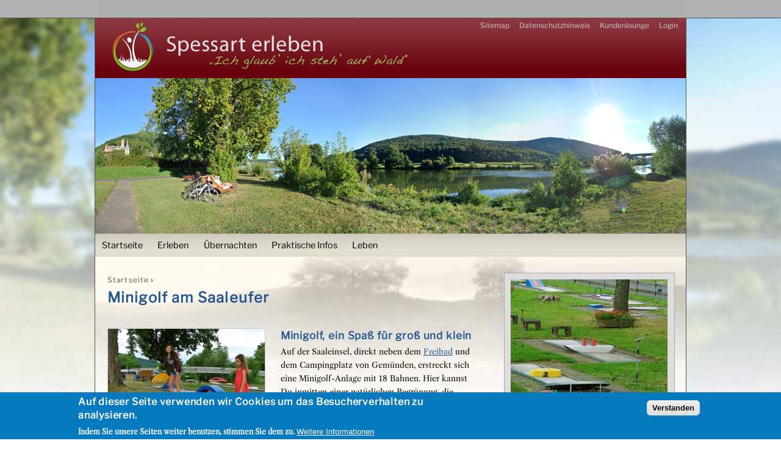

--- FILE ---
content_type: text/html; charset=utf-8
request_url: https://www.spessart-erleben.de/content/minigolf-am-saaleufer
body_size: 11902
content:
<!DOCTYPE html PUBLIC "-//W3C//DTD XHTML+RDFa 1.0//EN"
  "http://www.w3.org/MarkUp/DTD/xhtml-rdfa-1.dtd">
<html xmlns="http://www.w3.org/1999/xhtml" xml:lang="de" version="XHTML+RDFa 1.0" dir="ltr"
  xmlns:content="http://purl.org/rss/1.0/modules/content/"
  xmlns:dc="http://purl.org/dc/terms/"
  xmlns:foaf="http://xmlns.com/foaf/0.1/"
  xmlns:og="http://ogp.me/ns#"
  xmlns:rdfs="http://www.w3.org/2000/01/rdf-schema#"
  xmlns:sioc="http://rdfs.org/sioc/ns#"
  xmlns:sioct="http://rdfs.org/sioc/types#"
  xmlns:skos="http://www.w3.org/2004/02/skos/core#"
  xmlns:xsd="http://www.w3.org/2001/XMLSchema#">

<head profile="http://www.w3.org/1999/xhtml/vocab">
  <meta http-equiv="Content-Type" content="text/html; charset=utf-8" />
<link rel="shortcut icon" href="https://www.spessart-erleben.de/sites/spessart-erleben.de/files/favicon_0.ico" type="image/vnd.microsoft.icon" />
<meta name="description" content="Minigolf, ein Spaß für groß und klein" />
<meta name="generator" content="Drupal 7 (https://www.drupal.org)" />
<link rel="canonical" href="https://www.spessart-erleben.de/content/minigolf-am-saaleufer" />
<link rel="shortlink" href="https://www.spessart-erleben.de/node/468" />
  <title>Minigolf am Saaleufer | Spessart erleben</title>
  <link type="text/css" rel="stylesheet" href="https://www.spessart-erleben.de/sites/spessart-erleben.de/files/css/css_xE-rWrJf-fncB6ztZfd2huxqgxu4WO-qwma6Xer30m4.css" media="all" />
<link type="text/css" rel="stylesheet" href="https://www.spessart-erleben.de/sites/spessart-erleben.de/files/css/css_bAcCXOkudTD0it0IcDEmRl0rWToOQi9UMwZIxRNp0yk.css" media="all" />
<link type="text/css" rel="stylesheet" href="https://www.spessart-erleben.de/sites/spessart-erleben.de/files/css/css_HIuyt0SVmJcgQf6JE4extgk9NNTK1P0AoE99zJ2M7vk.css" media="all" />
<link type="text/css" rel="stylesheet" href="https://www.spessart-erleben.de/sites/spessart-erleben.de/files/css/css_65tKtNDLd9yhPOLDSCFH-haaUhS1sWdn6Ii3vo4yMRs.css" media="all" />
<style type="text/css" media="all">
<!--/*--><![CDATA[/*><!--*/
body{background-image:url("https://www.spessart-erleben.de/sites/spessart-erleben.de/files/default_images/hintergrundbild.jpg");background-repeat:no-repeat;background-position:center top;background-attachment:scroll;}

/*]]>*/-->
</style>
<link type="text/css" rel="stylesheet" href="https://www.spessart-erleben.de/sites/spessart-erleben.de/files/css/css_HmROVKqgOIhEePqloMMKkdD4u1ZMmVcGhwMv8j5wuQQ.css" media="all" />
<link type="text/css" rel="stylesheet" href="https://www.spessart-erleben.de/sites/spessart-erleben.de/files/css/css_V6-4lJUQI_Ustss9KtRFccZQCJIKVrYmg8n7h71f6vk.css" media="all" />
<link type="text/css" rel="stylesheet" href="https://www.spessart-erleben.de/sites/spessart-erleben.de/files/css/css_e0Oi8I1L8cGJ7KxcUbimLkO-ivlPDoZXuBZMWKAz5GY.css" media="print" />

<!--[if lte IE 7]>
<link type="text/css" rel="stylesheet" href="https://www.spessart-erleben.de/sites/spessart-erleben.de/files/css/css_eyRU4vy87_IJL9G8W6dCyx-LOMK0WC9R1POQgYJlnR0.css" media="all" />
<![endif]-->

<!--[if lte IE 6]>
<link type="text/css" rel="stylesheet" href="https://www.spessart-erleben.de/sites/spessart-erleben.de/files/css/css_3NkMDQ2Oh-69iwQz3pBq9oZxARUOiBnc2fkNcoqDISA.css" media="all" />
<![endif]-->
  <script type="text/javascript" src="https://www.spessart-erleben.de/sites/spessart-erleben.de/files/js/js_s7yA-hwRxnKty__ED6DuqmTMKG39xvpRyrtyCrbWH4M.js"></script>
<script type="text/javascript" src="https://www.spessart-erleben.de/sites/spessart-erleben.de/files/js/js_XV2rTuoAxAoV5_piOv8U_SSM8pda2OhrFt8gKKRS7jk.js"></script>
<script type="text/javascript" src="https://www.spessart-erleben.de/sites/spessart-erleben.de/files/js/js_tG5pNElF7jdZyW0ucRa0HM83XPmzKI51mC1EJoW5BK0.js"></script>
<script type="text/javascript" src="https://www.spessart-erleben.de/sites/spessart-erleben.de/files/js/js_bP57RlJg556WkkY5TXwI3_kWbqa4GbFpZXPHT-L84WQ.js"></script>
<script type="text/javascript">
<!--//--><![CDATA[//><!--
jQuery(document).ready(function(){jQuery(".bildertabs").tabs();});
//--><!]]>
</script>
<script type="text/javascript" src="https://www.spessart-erleben.de/sites/spessart-erleben.de/files/js/js_Mv3IL8zHRLheCOBfQXaXw1W-PzejJPec9bjJ-Syt0sc.js"></script>
<script type="text/javascript" src="https://maps.googleapis.com/maps/api/js?v=3&amp;language=de&amp;libraries=geometry&amp;key=AIzaSyCVPepq0EsHAXcMw5LkJY5ik8-3eL03i4s"></script>
<script type="text/javascript" src="https://www.spessart-erleben.de/sites/spessart-erleben.de/files/js/js_EK2HzqYcvwJN_3XfzpfqmLOmrehDWQQ50tCdugGvUbM.js"></script>
<script type="text/javascript" src="https://www.spessart-erleben.de/sites/spessart-erleben.de/files/js/gmap_markers.js"></script>
<script type="text/javascript" src="https://www.spessart-erleben.de/sites/spessart-erleben.de/files/js/js_QbTxSNz1IyF84V4tkBobewdWCirYwm-O2C2_xToF8gY.js"></script>
<script type="text/javascript">
<!--//--><![CDATA[//><!--
jQuery.extend(Drupal.settings, {"basePath":"\/","pathPrefix":"","setHasJsCookie":0,"ajaxPageState":{"theme":"schmittrich_1109","theme_token":"5UIZoVj9sY4lIdw9p7EYCwJvivZMNXUTmbNJeMzOdYo","jquery_version":"1.8","js":{"0":1,"sites\/all\/modules\/eu_cookie_compliance\/js\/eu_cookie_compliance.js":1,"1":1,"sites\/all\/modules\/jquery_update\/replace\/jquery\/1.8\/jquery.min.js":1,"misc\/jquery-extend-3.4.0.js":1,"misc\/jquery-html-prefilter-3.5.0-backport.js":1,"misc\/jquery.once.js":1,"misc\/drupal.js":1,"sites\/all\/modules\/jquery_update\/replace\/ui\/ui\/minified\/jquery.ui.core.min.js":1,"sites\/all\/modules\/jquery_update\/replace\/ui\/ui\/minified\/jquery.ui.widget.min.js":1,"sites\/all\/modules\/beautytips_unpatched\/js\/jquery.bt.min.js":1,"sites\/all\/modules\/beautytips_unpatched\/js\/beautytips.min.js":1,"sites\/all\/modules\/beautytips_unpatched\/other_libs\/excanvas_r3\/excanvas.compiled.js":1,"sites\/all\/modules\/views_slideshow\/js\/views_slideshow.js":1,"sites\/all\/modules\/nice_menus\/js\/jquery.bgiframe.js":1,"sites\/all\/libraries\/jquery.hoverIntent\/jquery.hoverIntent.js":1,"sites\/all\/libraries\/superfish\/superfish.js":1,"sites\/all\/modules\/nice_menus\/js\/nice_menus.js":1,"sites\/all\/modules\/jquery_update\/replace\/ui\/external\/jquery.cookie.js":1,"sites\/all\/modules\/jquery_update\/replace\/ui\/ui\/minified\/jquery.ui.tabs.min.js":1,"misc\/ajax.js":1,"sites\/all\/modules\/jquery_update\/js\/jquery_update.js":1,"sites\/all\/modules\/contentanalysis\/contentanalysis.js":1,"sites\/all\/modules\/contentoptimizer\/contentoptimizer.js":1,"public:\/\/languages\/de_NYH4Dph-0TBGCUopS2fS1XoSNxPBMA_rcgaHSVs3nnc.js":1,"sites\/all\/libraries\/colorbox\/jquery.colorbox-min.js":1,"sites\/all\/modules\/colorbox\/js\/colorbox.js":1,"sites\/all\/modules\/colorbox\/styles\/default\/colorbox_style.js":1,"sites\/all\/modules\/colorbox\/js\/colorbox_load.js":1,"sites\/all\/modules\/getdirections\/js\/getdirections.js":1,"sites\/all\/modules\/insertFrame\/insertFrame.js":1,"sites\/all\/modules\/stickynav\/js\/stickynav.js":1,"sites\/all\/libraries\/jquery.cycle\/jquery.cycle.all.min.js":1,"sites\/all\/libraries\/json2\/json2.js":1,"sites\/all\/modules\/views_slideshow\/contrib\/views_slideshow_cycle\/js\/views_slideshow_cycle.js":1,"sites\/all\/modules\/matomo\/matomo.js":1,"2":1,"misc\/progress.js":1,"sites\/all\/modules\/gmap\/js\/gmap.js":1,"https:\/\/maps.googleapis.com\/maps\/api\/js?v=3\u0026language=de\u0026libraries=geometry\u0026key=AIzaSyCVPepq0EsHAXcMw5LkJY5ik8-3eL03i4s":1,"sites\/all\/modules\/gmap\/js\/icon.js":1,"sites\/all\/modules\/gmap\/js\/marker.js":1,"sites\/all\/modules\/gmap\/js\/highlight.js":1,"sites\/all\/modules\/gmap\/js\/poly.js":1,"https:\/\/www.spessart-erleben.de\/sites\/spessart-erleben.de\/files\/js\/gmap_markers.js":1,"sites\/all\/modules\/gmap\/js\/markerloader_static.js":1,"sites\/all\/modules\/gmap\/js\/gmap_marker.js":1,"sites\/all\/modules\/colorbox_node\/colorbox_node.js":1},"css":{"modules\/system\/system.base.css":1,"modules\/system\/system.menus.css":1,"modules\/system\/system.messages.css":1,"modules\/system\/system.theme.css":1,"sites\/all\/modules\/views_slideshow\/views_slideshow.css":1,"misc\/ui\/jquery.ui.core.css":1,"misc\/ui\/jquery.ui.theme.css":1,"misc\/ui\/jquery.ui.tabs.css":1,"sites\/all\/modules\/availability_calendars\/availability_calendar.base.css":1,"public:\/\/availability_calendar\/availability_calendar.css":1,"sites\/all\/modules\/simplenews\/simplenews.css":1,"sites\/all\/modules\/colorbox_node\/colorbox_node.css":1,"modules\/comment\/comment.css":1,"sites\/all\/modules\/date\/date_api\/date.css":1,"sites\/all\/modules\/date\/date_popup\/themes\/datepicker.1.7.css":1,"modules\/field\/theme\/field.css":1,"modules\/node\/node.css":1,"modules\/search\/search.css":1,"modules\/user\/user.css":1,"sites\/all\/modules\/views\/css\/views.css":1,"sites\/all\/modules\/ckeditor\/css\/ckeditor.css":1,"sites\/all\/modules\/colorbox\/styles\/default\/colorbox_style.css":1,"sites\/all\/modules\/ctools\/css\/ctools.css":1,"sites\/all\/modules\/stickynav\/css\/stickynav.css":1,"sites\/all\/modules\/views_slideshow\/contrib\/views_slideshow_cycle\/views_slideshow_cycle.css":1,"0":1,"sites\/all\/modules\/nice_menus\/css\/nice_menus.css":1,"sites\/all\/themes\/schmittrich_1109\/css\/nice_menus_angepasst.css":1,"sites\/all\/modules\/eu_cookie_compliance\/css\/eu_cookie_compliance.css":1,"sites\/all\/modules\/gmap\/gmap.css":1,"public:\/\/ctools\/css\/8695a9d3e23511e74e4cde79b7ae1666.css":1,"sites\/all\/themes\/schmittrich_1109\/css\/html-reset.css":1,"sites\/all\/themes\/schmittrich_1109\/css\/wireframes.css":1,"sites\/all\/themes\/schmittrich_1109\/css\/layout-fixed.css":1,"sites\/all\/themes\/schmittrich_1109\/css\/page-backgrounds.css":1,"sites\/all\/themes\/schmittrich_1109\/css\/tabs.css":1,"sites\/all\/themes\/schmittrich_1109\/css\/pages.css":1,"sites\/all\/themes\/schmittrich_1109\/css\/blocks.css":1,"sites\/all\/themes\/schmittrich_1109\/css\/navigation.css":1,"sites\/all\/themes\/schmittrich_1109\/css\/views-styles.css":1,"sites\/all\/themes\/schmittrich_1109\/css\/nodes.css":1,"sites\/all\/themes\/schmittrich_1109\/css\/comments.css":1,"sites\/all\/themes\/schmittrich_1109\/css\/forms.css":1,"sites\/all\/themes\/schmittrich_1109\/css\/fields.css":1,"sites\/all\/themes\/schmittrich_1109\/css\/views_horizontal_slider.css":1,"sites\/all\/themes\/schmittrich_1109\/css\/print.css":1,"sites\/all\/themes\/schmittrich_1109\/css\/ie7.css":1,"sites\/all\/themes\/schmittrich_1109\/css\/ie6.css":1}},"beautytipStyles":{"default":{"fill":"#F4F4F4","strokeStyle":"#666666","spikeLength":20,"spikeGirth":10,"width":"200px","overlap":0,"centerPointY":1,"cornerRadius":0,"cssStyles":{"fontFamily":"\u0026quot;Lucida Grande\u0026quot;,Helvetica,Arial,Verdana,sans-serif","fontSize":"12px","padding":"10px 14px"},"shadow":"1","shadowColor":"rgba(0,0,0,.5)","shadowBlur":8,"shadowOffsetX":4,"shadowOffsetY":4},"plain":[],"netflix":{"positions":["right","left"],"fill":"#FFF","padding":5,"shadow":true,"shadowBlur":12,"strokeStyle":"#B9090B","spikeLength":50,"spikeGirth":60,"cornerRadius":10,"centerPointY":0.1000000000000000055511151231257827021181583404541015625,"overlap":-8,"cssStyles":{"fontSize":"12px","fontFamily":"arial,helvetica,sans-serif"}},"facebook":{"fill":"#F7F7F7","padding":8,"strokeStyle":"#B7B7B7","cornerRadius":0,"cssStyles":{"fontFamily":"\u0022lucida grande\u0022,tahoma,verdana,arial,sans-serif","fontSize":"11px"}},"transparent":{"fill":"rgba(0, 0, 0, .8)","padding":20,"strokeStyle":"#CC0","strokeWidth":3,"spikeLength":40,"spikeGirth":40,"cornerRadius":40,"cssStyles":{"color":"#FFF","fontWeight":"bold"}},"big-green":{"fill":"#00FF4E","padding":20,"strokeWidth":0,"spikeLength":40,"spikeGirth":40,"cornerRadius":15,"cssStyles":{"fontFamily":"\u0022lucida grande\u0022,tahoma,verdana,arial,sans-serif","fontSize":"14px"}},"google-maps":{"positions":["top","bottom"],"fill":"#FFF","padding":15,"strokeStyle":"#ABABAB","strokeWidth":1,"spikeLength":65,"spikeGirth":40,"cornerRadius":25,"centerPointX":0.90000000000000002220446049250313080847263336181640625,"cssStyles":[]},"hulu":{"fill":"#F4F4F4","strokeStyle":"#666666","spikeLength":20,"spikeGirth":10,"width":350,"overlap":0,"centerPointY":1,"cornerRadius":0,"cssStyles":{"fontFamily":"\u0022Lucida Grande\u0022,Helvetica,Arial,Verdana,sans-serif","fontSize":"12px","padding":"10px 14px"},"shadow":true,"shadowColor":"rgba(0,0,0,.5)","shadowBlur":8,"shadowOffsetX":4,"shadowOffsetY":4},"menueleiste":{"fill":"#ffffff","strokeWidth":1,"strokeStyle":"#000000","width":"400px","padding":"20px","cornerRadius":0,"spikeGirth":0,"spikeLength":0}},"beautytips":{".beautytips":{"cssSelect":".beautytips","style":"default"},"beautytips_manager_custom_1":{"cssSelect":"a.kurzansicht","style":"default","trigger":"hover","shrinkToFit":false,"ajaxDisableLink":false,"text":"","list":["trigger","shrinkToFit"]},"beautytips_manager_custom_2":{"cssSelect":"a.menuelink","style":"menueleiste","trigger":["mouseover","hoverIntent"],"shrinkToFit":false,"ajaxDisableLink":false,"positions":["top"],"ajaxPath":["$(this).attr(\u0027href\u0027)","div.region.region-content"],"list":["trigger","shrinkToFit","positions","ajaxPath"]}},"colorbox":{"opacity":"0.85","current":"{current} von {total}","previous":"\u00ab Zur\u00fcck","next":"Weiter \u00bb","close":"Schlie\u00dfen","maxWidth":"98%","maxHeight":"98%","fixed":true,"mobiledetect":false,"mobiledevicewidth":"480px","file_public_path":"\/sites\/spessart-erleben.de\/files","specificPagesDefaultValue":"admin*\nimagebrowser*\nimg_assist*\nimce*\nnode\/add\/*\nnode\/*\/edit\nprint\/*\nprintpdf\/*\nsystem\/ajax\nsystem\/ajax\/*"},"getdirections_colorbox":{"enable":1,"width":"800","height":"600"},"stickynav":{"selector":"#block-views-textschlauch-startseite-block-1"},"viewsSlideshow":{"unterkunft_bilder-block_1":{"methods":{"goToSlide":["viewsSlideshowPager","viewsSlideshowSlideCounter","viewsSlideshowCycle"],"nextSlide":["viewsSlideshowPager","viewsSlideshowSlideCounter","viewsSlideshowCycle"],"pause":["viewsSlideshowControls","viewsSlideshowCycle"],"play":["viewsSlideshowControls","viewsSlideshowCycle"],"previousSlide":["viewsSlideshowPager","viewsSlideshowSlideCounter","viewsSlideshowCycle"],"transitionBegin":["viewsSlideshowPager","viewsSlideshowSlideCounter"],"transitionEnd":[]},"paused":0}},"viewsSlideshowCycle":{"#views_slideshow_cycle_main_unterkunft_bilder-block_1":{"num_divs":8,"id_prefix":"#views_slideshow_cycle_main_","div_prefix":"#views_slideshow_cycle_div_","vss_id":"unterkunft_bilder-block_1","effect":"fade","transition_advanced":0,"timeout":5000,"speed":700,"delay":0,"sync":1,"random":0,"pause":0,"pause_on_click":0,"play_on_hover":0,"action_advanced":0,"start_paused":0,"remember_slide":0,"remember_slide_days":1,"pause_in_middle":0,"pause_when_hidden":0,"pause_when_hidden_type":"full","amount_allowed_visible":"","nowrap":0,"pause_after_slideshow":0,"fixed_height":1,"items_per_slide":1,"wait_for_image_load":1,"wait_for_image_load_timeout":3000,"cleartype":0,"cleartypenobg":0,"advanced_options":"{}"}},"better_exposed_filters":{"views":{"unterkunft_bilder":{"displays":{"block":{"filters":[]}}},"adressfeld_ortsleistung":{"displays":{"block":{"filters":[]}}},"klassifizierung_aktivitaeten":{"displays":{"block":{"filters":[]}}},"praktische_hinweise_aktivitaet":{"displays":{"block":{"filters":[]}}},"anfahrtsbeschreibung_ukft":{"displays":{"block":{"filters":[]}}},"orte_liste":{"displays":{"block_2":{"filters":[]},"block_3":{"filters":[]}}},"ausstattung_innen":{"displays":{"attachment_12":{"filters":[]},"attachment_1":{"filters":[]},"attachment_2":{"filters":[]},"attachment_4":{"filters":[]},"attachment_6":{"filters":[]},"attachment_7":{"filters":[]},"attachment_5":{"filters":[]},"attachment_10":{"filters":[]},"attachment_3":{"filters":[]},"attachment_8":{"filters":[]},"attachment_9":{"filters":[]},"block_1":{"filters":[]}}},"impressum":{"displays":{"block_1":{"filters":[]}}},"kopfbanner_standort":{"displays":{"block":{"filters":[]}}}}},"nice_menus_options":{"delay":"800","speed":"normal"},"eu_cookie_compliance":{"cookie_policy_version":"1.0.0","popup_enabled":1,"popup_agreed_enabled":0,"popup_hide_agreed":0,"popup_clicking_confirmation":1,"popup_scrolling_confirmation":0,"popup_html_info":"\u003Cdiv class=\u0022eu-cookie-compliance-banner eu-cookie-compliance-banner-info eu-cookie-compliance-banner--default\u0022\u003E\n  \u003Cdiv class=\u0022popup-content info\u0022\u003E\n    \u003Cdiv id=\u0022popup-text\u0022\u003E\n      \u003Ch2\u003EAuf dieser Seite verwenden wir Cookies um das Besucherverhalten zu analysieren.\u003C\/h2\u003E\u003Cp\u003EIndem Sie unsere Seiten weiter benutzen, stimmen Sie dem zu.\u003C\/p\u003E              \u003Cbutton type=\u0022button\u0022 class=\u0022find-more-button eu-cookie-compliance-more-button\u0022\u003EWeitere Informationen\u003C\/button\u003E\n          \u003C\/div\u003E\n    \n    \u003Cdiv id=\u0022popup-buttons\u0022 class=\u0022\u0022\u003E\n      \u003Cbutton type=\u0022button\u0022 class=\u0022agree-button eu-cookie-compliance-default-button\u0022\u003EVerstanden\u003C\/button\u003E\n          \u003C\/div\u003E\n  \u003C\/div\u003E\n\u003C\/div\u003E","use_mobile_message":false,"mobile_popup_html_info":"\u003Cdiv class=\u0022eu-cookie-compliance-banner eu-cookie-compliance-banner-info eu-cookie-compliance-banner--default\u0022\u003E\n  \u003Cdiv class=\u0022popup-content info\u0022\u003E\n    \u003Cdiv id=\u0022popup-text\u0022\u003E\n                    \u003Cbutton type=\u0022button\u0022 class=\u0022find-more-button eu-cookie-compliance-more-button\u0022\u003EWeitere Informationen\u003C\/button\u003E\n          \u003C\/div\u003E\n    \n    \u003Cdiv id=\u0022popup-buttons\u0022 class=\u0022\u0022\u003E\n      \u003Cbutton type=\u0022button\u0022 class=\u0022agree-button eu-cookie-compliance-default-button\u0022\u003EVerstanden\u003C\/button\u003E\n          \u003C\/div\u003E\n  \u003C\/div\u003E\n\u003C\/div\u003E\n","mobile_breakpoint":"768","popup_html_agreed":"\u003Cdiv\u003E\n  \u003Cdiv class=\u0022popup-content agreed\u0022\u003E\n    \u003Cdiv id=\u0022popup-text\u0022\u003E\n      \u003Ch2\u003EThank you for accepting cookies\u003C\/h2\u003E\u003Cp\u003EYou can now hide this message or find out more about cookies.\u003C\/p\u003E    \u003C\/div\u003E\n    \u003Cdiv id=\u0022popup-buttons\u0022\u003E\n      \u003Cbutton type=\u0022button\u0022 class=\u0022hide-popup-button eu-cookie-compliance-hide-button\u0022\u003EAusblenden\u003C\/button\u003E\n              \u003Cbutton type=\u0022button\u0022 class=\u0022find-more-button eu-cookie-compliance-more-button-thank-you\u0022 \u003EWeitere Informationen\u003C\/button\u003E\n          \u003C\/div\u003E\n  \u003C\/div\u003E\n\u003C\/div\u003E","popup_use_bare_css":false,"popup_height":"auto","popup_width":"100%","popup_delay":1000,"popup_link":"\/content\/datenschutzhinweis","popup_link_new_window":1,"popup_position":null,"fixed_top_position":1,"popup_language":"de","store_consent":false,"better_support_for_screen_readers":0,"reload_page":0,"domain":"","domain_all_sites":null,"popup_eu_only_js":0,"cookie_lifetime":"100","cookie_session":false,"disagree_do_not_show_popup":0,"method":"default","allowed_cookies":"","withdraw_markup":"\u003Cbutton type=\u0022button\u0022 class=\u0022eu-cookie-withdraw-tab\u0022\u003EPrivacy settings\u003C\/button\u003E\n\u003Cdiv class=\u0022eu-cookie-withdraw-banner\u0022\u003E\n  \u003Cdiv class=\u0022popup-content info\u0022\u003E\n    \u003Cdiv id=\u0022popup-text\u0022\u003E\n      \u003Ch2\u003EWe use cookies on this site to enhance your user experience\u003C\/h2\u003E\u003Cp\u003EYou have given your consent for us to set cookies.\u003C\/p\u003E    \u003C\/div\u003E\n    \u003Cdiv id=\u0022popup-buttons\u0022\u003E\n      \u003Cbutton type=\u0022button\u0022 class=\u0022eu-cookie-withdraw-button\u0022\u003EWithdraw consent\u003C\/button\u003E\n    \u003C\/div\u003E\n  \u003C\/div\u003E\n\u003C\/div\u003E\n","withdraw_enabled":false,"withdraw_button_on_info_popup":false,"cookie_categories":[],"cookie_categories_details":[],"enable_save_preferences_button":true,"cookie_name":"","containing_element":"body","automatic_cookies_removal":true},"matomo":{"trackMailto":1,"trackColorbox":1},"gmap":{"auto2map":{"width":"257px","height":"193px","zoom":13,"maxzoom":"14","controltype":"Small","pancontrol":1,"streetviewcontrol":0,"align":"None","maptype":"Map","mtc":"standard","baselayers":{"Map":1,"Satellite":1,"Hybrid":1,"Physical":1},"styles":{"line_default":["0000ff","1","15","",""],"poly_default":["000000","3","25","ff0000","45"],"highlight_color":"ff0000"},"line_colors":["#00cc00","#ff0000","#0000ff"],"behavior":{"locpick":false,"nodrag":0,"nokeyboard":1,"nomousezoom":1,"nocontzoom":0,"autozoom":0,"dynmarkers":0,"overview":0,"collapsehack":0,"scale":0,"extramarkerevents":false,"clickableshapes":false,"highlight":0},"markermode":"0","id":"auto2map","latitude":"50.060390","longitude":"9.691630","markers":[{"latitude":"50.060390","longitude":"9.691630","markername":"small dblue","offset":0,"text":"\u003Cdiv class=\u0022gmap-popup\u0022\u003E\u003Ch4\u003EMinigolf Gem\u00fcnden am Main\u003C\/h4\u003E\u003Cdiv class=\u0022location vcard\u0022 itemscope itemtype=\u0022http:\/\/schema.org\/PostalAddress\u0022\u003E\n  \u003Cdiv class=\u0022adr\u0022\u003E\n              \u003Cdiv class=\u0022street-address\u0022\u003E\n        \u003Cspan itemprop=\u0022streetAddress\u0022\u003EDuivenallee 7\u003C\/span\u003E\n              \u003C\/div\u003E\n              \u003Cspan class=\u0022postal-code\u0022 itemprop=\u0022postalCode\u0022\u003E97737 \u003C\/span\u003E\n              \u003Cspan class=\u0022locality\u0022 itemprop=\u0022addressLocality\u0022\u003E\n      Gem\u00fcnden a.Main      \u003C\/span\u003E\n                        \u003Cdiv class=\u0022country-name\u0022 itemprop=\u0022addressCountry\u0022\u003EDeutschland\u003C\/div\u003E\n                                            \u003Cspan class=\u0022geo\u0022\u003E\u003Cabbr class=\u0022latitude\u0022 title=\u002250.060390\u0022\u003E50\u00b0 3\u0027 37.404\u0022 N\u003C\/abbr\u003E, \u003Cabbr\n            class=\u0022longitude\u0022 title=\u00229.691630\u0022\u003E9\u00b0 41\u0027 29.868\u0022 E\u003C\/abbr\u003E\u003C\/span\u003E\n            \u003C\/div\u003E\n  \u003C\/div\u003E\n  \u003Cdiv class=\u0022location-hidden\u0022\u003E\n                DE      \u003C\/div\u003E\n\u003C\/div\u003E"}]}},"colorbox_node":{"width":"600px","height":"600px"}});
//--><!]]>
</script>
</head>
<body class="html not-front not-logged-in one-sidebar sidebar-second page-node page-node- page-node-468 node-type-ortsleistungen section-content" >
  <div id="outer">
	  <div id="skip-link">
	    <a href="#main-menu" class="element-invisible element-focusable">Zur Navigation</a>
	  </div>
	  	  


<div id="page-wrapper"><div id="page">
  <div id="toplinks">
  	  </div>
  <div id="header"><div class="section clearfix">

    
	<h2 class="element-invisible">User menu</h2><ul id="secondary-menu" class="links inline clearfix"><li class="menu-7262 first"><a href="/sitemap">Sitemap</a></li>
<li class="menu-6680"><a href="/content/datenschutzhinweis">Datenschutzhinweis</a></li>
<li class="menu-2720"><a href="/content/kundenlounge" title="Spezielle Informationen für Kunden">Kundenlounge</a></li>
<li class="menu-871 last"><a href="/user/login">Login</a></li>
</ul>
    
      <div class="region region-header">
    <div id="block-views-kopfbanner-standort-block" class="block block-views first odd">

      
  <div class="content">
    <div class="view view-kopfbanner-standort view-id-kopfbanner_standort view-display-id-block view-dom-id-f9a4a92175671be6162f98cf243bbfcb">
        
  
  
      <div class="view-content">
        <div class="views-row views-row-1 views-row-odd views-row-first views-row-last">
      
  <div class="views-field views-field-field-kopfbanner">        <div class="field-content"><img typeof="foaf:Image" src="https://www.spessart-erleben.de/sites/spessart-erleben.de/files/kopfbanner/scharf/gemuenden_main_banner_dsc_4919_4920_4921_4922_4923_4924_4925_4926.jpg" width="968" height="255" alt="Erholung im Maintal in Gemünden/Main" title="Leben und genießen am Fluss - Gemünden am Main" /></div>  </div>  
  <div class="views-field views-field-field-hintergrundbild">        <div class="field-content"></div>  </div>  </div>
    </div>
  
  
  
  
  
  
</div>  </div>

</div><!-- /.block -->
<div id="block-nice-menus-1" class="block block-nice-menus last even">

      
  <div class="content">
    <ul class="nice-menu nice-menu-down nice-menu-main-menu" id="nice-menu-1"><li class="menu-246 menu-path-front first odd "><a href="/" title="Home Urlaub im Naturpark Spessart">Startseite</a></li>
<li class="menu-1302 menuparent  menu-path-front  even "><a href="/" title="Erlebe den Spessart in seiner ganzen Vielfalt">Erleben</a><ul><li class="menu-1307 menu-path-node-126 first odd "><a href="/content/aktiv-im-spessart" title="Aktivitäten im Spessart erleben">Aktiv im Spessart</a></li>
<li class="menu-1309 menu-path-node-164  even "><a href="/content/familienurlaub-im-spessart" title="Familienurlaub im Spessart">Familienurlaub</a></li>
<li class="menu-4188 menu-path-node-248  odd "><a href="/content/reiten-im-spessart" title="Reiten und Reiterferien im Spessart">Reiten im Spessart</a></li>
<li class="menu-1310 menu-path-node-145  even "><a href="/content/kulinarik" title="Gastronomie im Spessart">Kulinarik</a></li>
<li class="menu-1308 menu-path-node-125  odd "><a href="/content/radfahren-im-spessart" title="Radfahren und Radtouren im Spessart">Radfahren im Spessart</a></li>
<li class="menu-1312 menu-path-node-163  even "><a href="/content/kultur-im-spessart" title="Kultur im Spessart erleben">Kultur</a></li>
<li class="menu-1306 menu-path-node-119  odd "><a href="/content/wandern-im-spessart" title="Wandern und Wandertouren im Spessart">Wandern im Spessart</a></li>
<li class="menu-1313 menu-path-regionen-orte  even last"><a href="/regionen-orte" title="Ferienorte im Spessart">Region &amp; Orte</a></li>
</ul></li>
<li class="menu-1303 menuparent  menu-path-front  odd "><a href="/" title="Hotels, Pensionen, Ferienwohnungen, Ferienhäuser, Privatzimmer, Campingplätze">Übernachten</a><ul><li class="menu-1317 menu-path-node-128 first odd "><a href="/content/deine-gastgeber-im-spessart" title="Hotels, Pensionen, Ferienwohnungen, Ferienhäuser, Privatzimmer, Campingplätze">Gastgeber</a></li>
<li class="menu-1321 menu-path-anreise-orte  even "><a href="/anreise_orte" title="Anreise in die Ferienregion Spessart">Anreise</a></li>
<li class="menu-1320 menu-path-kartendarstellung  odd last"><a href="/kartendarstellung" title="Deine Unterkünfte im Spessart">Suchen &amp; Buchen</a></li>
</ul></li>
<li class="menu-1305 menuparent  menu-path-front  even "><a href="/" title="Informationen zur Ferienregion Spessart">Praktische Infos</a><ul><li class="menu-1326 menu-path-kontakt-beratung first odd "><a href="/kontakt_beratung" title="Kontakt zur Tourismusregion">Kontakt &amp; Beratung</a></li>
<li class="menu-1322 menu-path-anreise-orte  even "><a href="/anreise_orte" title="Anreise in die Ferienregion Spessart">Anreise</a></li>
<li class="menu-1325 menu-path-kontakt-beratung  odd "><a href="/kontakt_beratung" title="Infomaterial bestellen">Prospekte bestellen</a></li>
<li class="menu-1324 menu-path-node-185  even last"><a href="/content/das-wetter-der-ferienregion-spessart" title="Das Wetter in der Ferienregion Spessart">Wetter</a></li>
</ul></li>
<li class="menu-2024 menuparent  menu-path-front  odd last"><a href="/" title="Im Spessart lässt´s sich leben">Leben</a><ul><li class="menu-2027 menu-path-anbieter-290 first odd "><a href="/anbieter/290" title="Zu deinen Diensten">Dienstleistungen</a></li>
<li class="menu-2026 menu-path-anbieter-289291  even "><a href="/anbieter/289%2B291" title="Deine Partner für´s tägliche Leben ">Handel &amp; Gewerbe</a></li>
<li class="menu-2028 menu-path-node-145  odd last"><a href="/content/kulinarik" title="Gastronomisch verwöhnen lassen">Kulinarik</a></li>
</ul></li>
</ul>
  </div>

</div><!-- /.block -->
  </div><!-- /.region -->

  </div></div><!-- /.section, /#header -->
  
  <div id="main-wrapper"><div id="main" class="clearfix">

    <div id="content" class="column"><div class="section">
            <div class="breadcrumb"><h2 class="element-invisible">Sie sind hier</h2><a href="/">Startseite</a> › </div>      <a id="main-content"></a>
                    <h1 class="title" id="page-title">Minigolf am Saaleufer</h1>
                                            <div class="region region-content">
    <div id="block-ds-extras-titelfoto-ortsleist" class="block block-ds-extras first odd">

      
  <div class="content">
    <div class="field field-name-field-pic-aussen field-type-image field-label-hidden"><div class="field-items"><div class="field-item even"><img typeof="foaf:Image" src="https://www.spessart-erleben.de/sites/spessart-erleben.de/files/styles/diashow_257/public/ortsleistungen/minigolf_gemuenden_dsc_1155.jpg?itok=iGXafNA1" width="257" height="193" alt="Minigolfen am Saalestrand in Gemünden" title="Kinder haben ihren Spaß beim minigolfen in Gemünden" /></div></div></div>  </div>

</div><!-- /.block -->
<div id="block-system-main" class="block block-system even">

      
  <div class="content">
    <div class="ds-1col node node-ortsleistungen view-mode-full view-mode-full clearfix ">

  
  <h2 class="even">Minigolf, ein Spaß für groß und klein</h2><div class="field field-name-body field-type-text-with-summary field-label-hidden"><div class="field-items"><div class="field-item even" property="content:encoded"><p>Auf der Saaleinsel, direkt neben dem <a href="/node/213">Freibad</a> und dem Campingplatz von Gem&uuml;nden, erstreckt sich eine Minigolf-Anlage mit 18 Bahnen. Hier kannst Du inmitten einer nat&uuml;rlichen Begr&uuml;nung, die reichlich Schatten spendet, eine Runde Minigolf spielen und dabei die idyllische, ruhige Lage und entspannte Atmosph&auml;re genie&szlig;en. Gerne kannst Du deinen&nbsp;Geburtstag auf dem Platz feiern, auch Kindergeburtstage sind&nbsp;herzlich willkommen. Bei gr&ouml;&szlig;eren Gruppen ist es von Vorteil, wenn im Vorhinein beim Bootsverleih Saaleinsel Bescheid gegeben wird, damit die Minigolfanlage nicht belegt&nbsp;ist. Bei diesem Freizeitvergn&uuml;gen geh&ouml;rt auch Essen und Trinken dazu, welches Du&nbsp;gerne mitbringen kannst. Ausreichende Sitzgelegenheiten sind auch vorhanden.<br />
Damit es Dir&nbsp;bei dem durchspielen der Anlage an nichts fehlt, bekommst Du&nbsp;das ben&ouml;tigte Equipment leihweise zur Verf&uuml;gung gestellt. Darin enthalten sind Minigolfschl&auml;ger in verschiedenen Gr&ouml;&szlig;en, ein K&ouml;rbchen mit vier B&auml;llen, welche ein unterschiedliches Gewicht und verschiedene H&auml;rtegrade haben, eine Schreibunterlage, einen Stift und eine Spielkarte inklusive Spielregeln.</p>

<p>&nbsp;</p>
</div></div></div></div>  </div>

</div><!-- /.block -->
<div id="block-ds-extras-zusatzinfos-ortsleistungen" class="block block-ds-extras last odd">

      
  <div class="content">
    <div class="field field-name-field-hinweise field-type-text-long field-label-above"><div class="field-label">Besondere Hinweise:&nbsp;</div><div class="field-items"><div class="field-item even"><p>Bootsverleih, Campingplatz und Gem&uuml;ndener Freiband in unmittelbarer N&auml;he.</p>
</div></div></div><div class="field field-name-field-oeffnungszeiten field-type-text-long field-label-above"><div class="field-label">Öffnungszeiten:&nbsp;</div><div class="field-items"><div class="field-item even"><p>Vom 01. April bis 15. Oktober<br />
t&auml;glich von 10.00 bis 20.00 Uhr</p>

<p>letzte Ausgabe um 18:30 Uhr</p>
</div></div></div><div class="field field-name-field-preisbeschreib field-type-text-long field-label-above"><div class="field-label">Preisinfo:&nbsp;</div><div class="field-items"><div class="field-item even"><p>F&uuml;r Kinder und Gruppen ab 10 Presonen betr&auml;gt der Preis f&uuml;r eine<br />
Runde Minigolf pro Person 1,50 &euro;.</p>

<p>F&uuml;r Erwachsene betr&auml;gt der Preis f&uuml;r eine<br />
Runde Minigolf 2,00 &euro;.</p>
</div></div></div>  </div>

</div><!-- /.block -->
  </div><!-- /.region -->
          </div></div><!-- /.section, /#content -->

    
    
      <div class="region region-sidebar-second column sidebar"><div class="section">
    <div id="block-views-unterkunft-bilder-block" class="block block-views first odd">

      
  <div class="content">
    <div class="view view-unterkunft-bilder view-id-unterkunft_bilder view-display-id-block view-dom-id-e034e2c4c7aa09463a44feb7e8857ff1">
        
  
  
      <div class="view-content">
      
  <div class="skin-default">
    
    <div id="views_slideshow_cycle_main_unterkunft_bilder-block_1" class="views_slideshow_cycle_main views_slideshow_main"><div id="views_slideshow_cycle_teaser_section_unterkunft_bilder-block_1" class="views-slideshow-cycle-main-frame views_slideshow_cycle_teaser_section">
  <div id="views_slideshow_cycle_div_unterkunft_bilder-block_1_0" class="views-slideshow-cycle-main-frame-row views_slideshow_cycle_slide views_slideshow_slide views-row-1 views-row-first views-row-odd" >
  <div class="views-slideshow-cycle-main-frame-row-item views-row views-row-0 views-row-odd views-row-first">
    
  <div class="views-field views-field-field-pic-zusatz">        <div class="field-content"><a href="https://www.spessart-erleben.de/sites/spessart-erleben.de/files/styles/colorbox_800x600/public/ortsleistungen/minigolfbahnen_gemuenden_dsc_1747_0.jpg?itok=Auece__f" title="Die Bahnen der Minigolfanlage in der nähe des Freibades von Gemünden" class="colorbox" data-colorbox-gallery="gallery-all-Qy3aJppl3XE" data-cbox-img-attrs="{&quot;title&quot;: &quot;Die Bahnen der Minigolfanlage in der nähe des Freibades von Gemünden&quot;, &quot;alt&quot;: &quot;Minigolfbahnen in Gemünden&quot;}"><img typeof="foaf:Image" src="https://www.spessart-erleben.de/sites/spessart-erleben.de/files/styles/diashow_257/public/ortsleistungen/minigolfbahnen_gemuenden_dsc_1747_0.jpg?itok=XH1oNNU3" width="257" height="193" alt="Minigolfbahnen in Gemünden" title="Die Bahnen der Minigolfanlage in der nähe des Freibades von Gemünden" /></a></div>  </div></div>
</div>
<div id="views_slideshow_cycle_div_unterkunft_bilder-block_1_1" class="views-slideshow-cycle-main-frame-row views_slideshow_cycle_slide views_slideshow_slide views-row-2 views_slideshow_cycle_hidden views-row-even" >
  <div class="views-slideshow-cycle-main-frame-row-item views-row views-row-0 views-row-odd">
    
  <div class="views-field views-field-field-pic-zusatz">        <div class="field-content"><a href="https://www.spessart-erleben.de/sites/spessart-erleben.de/files/styles/colorbox_800x600/public/ortsleistungen/minigolfanlage_gemuenden_dsc_1742_0.jpg?itok=7FE_ooVP" title="Überblick über die Minigolfanlage am Saaleufer in Gemünden" class="colorbox" data-colorbox-gallery="gallery-all-Qy3aJppl3XE" data-cbox-img-attrs="{&quot;title&quot;: &quot;Überblick über die Minigolfanlage am Saaleufer in Gemünden&quot;, &quot;alt&quot;: &quot;Minigolfbahnen am Saaleufer in Gemünden&quot;}"><img typeof="foaf:Image" src="https://www.spessart-erleben.de/sites/spessart-erleben.de/files/styles/diashow_257/public/ortsleistungen/minigolfanlage_gemuenden_dsc_1742_0.jpg?itok=gMCwBVqE" width="257" height="193" alt="Minigolfbahnen am Saaleufer in Gemünden" title="Überblick über die Minigolfanlage am Saaleufer in Gemünden" /></a></div>  </div></div>
</div>
<div id="views_slideshow_cycle_div_unterkunft_bilder-block_1_2" class="views-slideshow-cycle-main-frame-row views_slideshow_cycle_slide views_slideshow_slide views-row-3 views_slideshow_cycle_hidden views-row-odd" >
  <div class="views-slideshow-cycle-main-frame-row-item views-row views-row-0 views-row-odd">
    
  <div class="views-field views-field-field-pic-zusatz">        <div class="field-content"><a href="https://www.spessart-erleben.de/sites/spessart-erleben.de/files/styles/colorbox_800x600/public/ortsleistungen/minigolfbahn_gemuenden_dsc_1189.jpg?itok=73i0EUvA" title="Riesen Spaß für groß und klein auf der Minigolfanlage in Gemünden" class="colorbox" data-colorbox-gallery="gallery-all-Qy3aJppl3XE" data-cbox-img-attrs="{&quot;title&quot;: &quot;Riesen Spaß für groß und klein auf der Minigolfanlage in Gemünden&quot;, &quot;alt&quot;: &quot;Minigolfbahnen für groß und klein&quot;}"><img typeof="foaf:Image" src="https://www.spessart-erleben.de/sites/spessart-erleben.de/files/styles/diashow_257/public/ortsleistungen/minigolfbahn_gemuenden_dsc_1189.jpg?itok=Gg7mh9qE" width="257" height="193" alt="Minigolfbahnen für groß und klein" title="Riesen Spaß für groß und klein auf der Minigolfanlage in Gemünden" /></a></div>  </div></div>
</div>
<div id="views_slideshow_cycle_div_unterkunft_bilder-block_1_3" class="views-slideshow-cycle-main-frame-row views_slideshow_cycle_slide views_slideshow_slide views-row-4 views_slideshow_cycle_hidden views-row-even" >
  <div class="views-slideshow-cycle-main-frame-row-item views-row views-row-0 views-row-odd">
    
  <div class="views-field views-field-field-pic-zusatz">        <div class="field-content"><a href="https://www.spessart-erleben.de/sites/spessart-erleben.de/files/styles/colorbox_800x600/public/ortsleistungen/minigolfbahn_gemuenden_dsc_1179.jpg?itok=ap77q9CV" title="Urlaubsvergnügen auf den Minigolfbahnen in Gemünden" class="colorbox" data-colorbox-gallery="gallery-all-Qy3aJppl3XE" data-cbox-img-attrs="{&quot;title&quot;: &quot;Urlaubsvergnügen auf den Minigolfbahnen in Gemünden&quot;, &quot;alt&quot;: &quot;Minigolfen in den Ferien auf der Saaleinsel in Gemünden&quot;}"><img typeof="foaf:Image" src="https://www.spessart-erleben.de/sites/spessart-erleben.de/files/styles/diashow_257/public/ortsleistungen/minigolfbahn_gemuenden_dsc_1179.jpg?itok=0rcLJ3re" width="257" height="193" alt="Minigolfen in den Ferien auf der Saaleinsel in Gemünden" title="Urlaubsvergnügen auf den Minigolfbahnen in Gemünden" /></a></div>  </div></div>
</div>
<div id="views_slideshow_cycle_div_unterkunft_bilder-block_1_4" class="views-slideshow-cycle-main-frame-row views_slideshow_cycle_slide views_slideshow_slide views-row-5 views_slideshow_cycle_hidden views-row-odd" >
  <div class="views-slideshow-cycle-main-frame-row-item views-row views-row-0 views-row-odd">
    
  <div class="views-field views-field-field-pic-zusatz">        <div class="field-content"><a href="https://www.spessart-erleben.de/sites/spessart-erleben.de/files/styles/colorbox_800x600/public/ortsleistungen/minigolfbahn_gemuenden_dsc_1175.jpg?itok=VDsL3V-r" title="Minigolfanlage inmitten des grünen Spessarts auf der Saaleinsel" class="colorbox" data-colorbox-gallery="gallery-all-Qy3aJppl3XE" data-cbox-img-attrs="{&quot;title&quot;: &quot;Minigolfanlage inmitten des grünen Spessarts auf der Saaleinsel&quot;, &quot;alt&quot;: &quot;Minigolfbahnen auf der Saaleinsel im Spessart&quot;}"><img typeof="foaf:Image" src="https://www.spessart-erleben.de/sites/spessart-erleben.de/files/styles/diashow_257/public/ortsleistungen/minigolfbahn_gemuenden_dsc_1175.jpg?itok=QjdsFamu" width="257" height="193" alt="Minigolfbahnen auf der Saaleinsel im Spessart" title="Minigolfanlage inmitten des grünen Spessarts auf der Saaleinsel" /></a></div>  </div></div>
</div>
<div id="views_slideshow_cycle_div_unterkunft_bilder-block_1_5" class="views-slideshow-cycle-main-frame-row views_slideshow_cycle_slide views_slideshow_slide views-row-6 views_slideshow_cycle_hidden views-row-even" >
  <div class="views-slideshow-cycle-main-frame-row-item views-row views-row-0 views-row-odd">
    
  <div class="views-field views-field-field-pic-zusatz">        <div class="field-content"><a href="https://www.spessart-erleben.de/sites/spessart-erleben.de/files/styles/colorbox_800x600/public/ortsleistungen/minigolfbahn_gemuenden_dsc_1161.jpg?itok=RbFTDQyq" title="Spaßige Minigolfbahnen in der nähe des Campingplatzes von Gemünden" class="colorbox" data-colorbox-gallery="gallery-all-Qy3aJppl3XE" data-cbox-img-attrs="{&quot;title&quot;: &quot;Spaßige Minigolfbahnen in der nähe des Campingplatzes von Gemünden&quot;, &quot;alt&quot;: &quot;Minigolfanlage neben dem Campingplatz von Gemünden&quot;}"><img typeof="foaf:Image" src="https://www.spessart-erleben.de/sites/spessart-erleben.de/files/styles/diashow_257/public/ortsleistungen/minigolfbahn_gemuenden_dsc_1161.jpg?itok=oAB5glTJ" width="257" height="193" alt="Minigolfanlage neben dem Campingplatz von Gemünden" title="Spaßige Minigolfbahnen in der nähe des Campingplatzes von Gemünden" /></a></div>  </div></div>
</div>
<div id="views_slideshow_cycle_div_unterkunft_bilder-block_1_6" class="views-slideshow-cycle-main-frame-row views_slideshow_cycle_slide views_slideshow_slide views-row-7 views_slideshow_cycle_hidden views-row-odd" >
  <div class="views-slideshow-cycle-main-frame-row-item views-row views-row-0 views-row-odd">
    
  <div class="views-field views-field-field-pic-zusatz">        <div class="field-content"><a href="https://www.spessart-erleben.de/sites/spessart-erleben.de/files/styles/colorbox_800x600/public/ortsleistungen/minigolfbahn_gemuenden_dsc_1157.jpg?itok=3Xou2ugM" title="Abwechslungsreiche Minigolfbahnen in Gemünden" class="colorbox" data-colorbox-gallery="gallery-all-Qy3aJppl3XE" data-cbox-img-attrs="{&quot;title&quot;: &quot;Abwechslungsreiche Minigolfbahnen in Gemünden&quot;, &quot;alt&quot;: &quot;Verschiedene Bahnen auf der Minigolfanlage in Gemünden&quot;}"><img typeof="foaf:Image" src="https://www.spessart-erleben.de/sites/spessart-erleben.de/files/styles/diashow_257/public/ortsleistungen/minigolfbahn_gemuenden_dsc_1157.jpg?itok=yG6Ao3UD" width="257" height="193" alt="Verschiedene Bahnen auf der Minigolfanlage in Gemünden" title="Abwechslungsreiche Minigolfbahnen in Gemünden" /></a></div>  </div></div>
</div>
<div id="views_slideshow_cycle_div_unterkunft_bilder-block_1_7" class="views-slideshow-cycle-main-frame-row views_slideshow_cycle_slide views_slideshow_slide views-row-8 views_slideshow_cycle_hidden views-row-last views-row-even" >
  <div class="views-slideshow-cycle-main-frame-row-item views-row views-row-0 views-row-odd">
    
  <div class="views-field views-field-field-pic-zusatz">        <div class="field-content"><a href="https://www.spessart-erleben.de/sites/spessart-erleben.de/files/styles/colorbox_800x600/public/ortsleistungen/minigolfbahn_gemuenden_dsc_1150.jpg?itok=4uELrzAF" title="Kinder spielen auf der Minigolfbahn in Gemünden" class="colorbox" data-colorbox-gallery="gallery-all-Qy3aJppl3XE" data-cbox-img-attrs="{&quot;title&quot;: &quot;Kinder spielen auf der Minigolfbahn in Gemünden&quot;, &quot;alt&quot;: &quot;Minigolfbahnen für Familien in Gemünden&quot;}"><img typeof="foaf:Image" src="https://www.spessart-erleben.de/sites/spessart-erleben.de/files/styles/diashow_257/public/ortsleistungen/minigolfbahn_gemuenden_dsc_1150.jpg?itok=OuDymLcM" width="257" height="193" alt="Minigolfbahnen für Familien in Gemünden" title="Kinder spielen auf der Minigolfbahn in Gemünden" /></a></div>  </div></div>
</div>
</div>
</div>
      </div>
    </div>
  
  
  
  
  
  
</div>  </div>

</div><!-- /.block -->
<div id="block-views-adressfeld-ortsleistung-block" class="block block-views even">

      
  <div class="content">
    <div class="view view-adressfeld-ortsleistung view-id-adressfeld_ortsleistung view-display-id-block view-dom-id-c484b40dc12a52d3ce63e9a61578c0b1">
        
  
  
      <div class="view-content">
        <div class="views-row views-row-1 views-row-odd views-row-first views-row-last">
      
  <div class="views-field views-field-field-firma">        <div class="field-content">Bootsverleih-Saaleinsel</div>  </div>  
  <div class="views-field views-field-field-name">        <div class="field-content">Frau Cornelia Vierling</div>  </div>  
  <div class="views-field views-field-field-strasse">        <div class="field-content">Duivenallee 7</div>  </div>  
  <span class="views-field views-field-field-plz">        <span class="field-content">97737</span>  </span>  
  <span class="views-field views-field-field-ort">        <span class="field-content">Gemünden a.Main <br/></span>  </span>  
  <span class="views-field views-field-field-tel">    <span class="views-label views-label-field-tel">Telefon: </span>    <span class="field-content">+49 9351 6045463<br/></span>  </span>  
  <span class="views-field views-field-field-mobil">    <span class="views-label views-label-field-mobil">Mobil: </span>    <span class="field-content">+49 175 3646806<br/></span>  </span>  
  <span class="views-field views-field-field-e-mail">        <span class="field-content">E-Mail: <a href="mailto:bootsverleih-saaleinsel@web.de?subject=Anfrage &uuml;ber spessart-erleben.de:">bootsverleih-saaleinsel@web.de</a><br/></span>  </span>  
  <div class="views-field views-field-field-home-url">        <div class="field-content"><a href="http://www.bootsverleih-saaleinsel.de" target="_blank">www.bootsverleih-saaleinsel.de</a></div>  </div>  </div>
    </div>
  
  
  
  
  
  
</div>  </div>

</div><!-- /.block -->
<div id="block-ds-extras-karte-ortsleistung" class="block block-ds-extras odd">

      
  <div class="content">
    <div class="field field-name-field-loc-name field-type-location field-label-hidden"><div class="field-items"><div class="field-item even"><div style="width: 257px; height: 193px;" id="gmap-auto2map-gmap0" class="gmap-control gmap-gmap gmap gmap-map gmap-auto2map-gmap"><noscript>Javascript ist erforderlich, um diese Karte anzuzeigen.</noscript></div></div></div></div>  </div>

</div><!-- /.block -->
<div id="block-views-orte-liste-block-2" class="block block-views last even">

      
  <div class="content">
    <div class="view view-orte-liste view-id-orte_liste view-display-id-block_2 view-dom-id-5c517d45dc526dd5f2bf6853e6979685">
        
  
  
      <div class="view-content">
        <div class="views-row views-row-1 views-row-odd views-row-first views-row-last">
      
  <div class="views-field views-field-field-pic-aussen">        <div class="field-content"><a href="/content/gemuenden-main"><img typeof="foaf:Image" src="https://www.spessart-erleben.de/sites/spessart-erleben.de/files/styles/thumb_quadr_100/public/orte/dsc_3874_ausschnitt.jpg?itok=YvHW_pGE" width="100" height="100" alt="Gemünden am Main" title="Drei Flüsse Stadt Gemünden am Main" /></a><br/>
Gemünden/ Main</div>  </div>  </div>
    </div>
  
  
  
  
      <div class="view-footer">
      <div style="clear:left;"></div>    </div>
  
  
</div>  </div>

</div><!-- /.block -->
  </div></div><!-- /.section, /.region -->

  </div></div><!-- /#main, /#main-wrapper -->

    <div class="region region-footer">
    <div id="block-views-impressum-block-1" class="block block-views first last odd">

      
  <div class="content">
    <div class="view view-impressum view-id-impressum view-display-id-block_1 view-dom-id-88bff77303c367d727d6ba0f2f8cb0dc">
        
  
  
      <div class="view-content">
        <div class="views-row views-row-1 views-row-odd views-row-first views-row-last">
      
  <div class="views-field views-field-title">        <h4 class="field-content fuss">Impressum</h4>  </div>  
  <div class="views-field views-field-body">        <div class="field-content"><p>Spessart-erleben | Elena &amp; Matthias H&ouml;rnis | Walter-Bloem-Ring 17, 97794 Rieneck, Deutschland | +49 9354 321 | E-Mail: info[&auml;t]spessart-erleben.de</p>

<p>Haftungshinweis: Trotz sorgf&auml;ltiger inhaltlicher Kontrolle &uuml;bernehmen wir keine Haftung f&uuml;r die Inhalte externer Links. F&uuml;r den Inhalt der verlinkten Seiten sind ausschlie&szlig;lich deren Betreiber verantwortlich.</p>

<p>Datenschutzhinweis: spessart-erleben.de setzt das Webanalysetool Piwik zur Auswertung des Nutzerverhaltens ein. Mehr Infos hier: <a href="/node/309">Datenschutzhinweis</a></p>

<p>Spessart-erleben.de entstand in Kooperation mit dem Touristik-Verein Rieneck e.V.</p>
</div>  </div>  </div>
    </div>
  
      <div class="item-list"><ul class="pager"><li class="pager-previous first">&nbsp;</li>
<li class="pager-current">1 von 4</li>
<li class="pager-next last"><a title="Zur nächsten Seite" href="/content/minigolf-am-saaleufer?page=0%2C1">nächste Seite ›</a></li>
</ul></div>  
  
  
  
  
</div>  </div>

</div><!-- /.block -->
  </div><!-- /.region -->

</div></div><!-- /#page, /#page-wrapper -->


<script>
	(function ($) {   
		$(document).ready(function() {
			var src = $('.views-field-field-kopfbanner img').attr('src'); // "files/kopfbanner/scharf/xyz.jpg"
			var tarr = src.split('/');      // ["files","kopfbanner","scharf","xyz.jpg"]
			var bgsrc = tarr[tarr.length-1]; // "xyz.jpg"
			var bgsrc = '/sites/spessart-erleben.de/files/kopfbanner/unscharf/' + bgsrc; // "/sites/spessart-erleben.de/files/kopfbanner/unscharf/xyz.jpg"
			$('body.node-type-ort').css('background-image', 'url(\''+bgsrc+'\')'); // weist dem Hintergrundbild die neue URL zu
			$('body.node-type-unterkunft').css('background-image', 'url(\''+bgsrc+'\')'); // weist dem Hintergrundbild die neue URL zu
			$('body.node-type-ortsleistungen').css('background-image', 'url(\''+bgsrc+'\')'); // weist dem Hintergrundbild die neue URL zu
			$('body.node-type-region').css('background-image', 'url(\''+bgsrc+'\')'); // weist dem Hintergrundbild die neue URL zu
			$('body').css('background-attachment','fixed');
		});
	})(jQuery);
</script> 
	  <script type="text/javascript">
<!--//--><![CDATA[//><!--
window.eu_cookie_compliance_cookie_name = "";
//--><!]]>
</script>
<script type="text/javascript" src="https://www.spessart-erleben.de/sites/spessart-erleben.de/files/js/js_lcej-wnhkuKN7X2sAkXYDMoQiGnYWSLvXW93M0RAg4Y.js"></script>
<script type="text/javascript">
<!--//--><![CDATA[//><!--
var _paq = _paq || [];(function(){var u=(("https:" == document.location.protocol) ? "https://piwikserver.de/" : "http://piwikserver.de/");_paq.push(["setSiteId", "4"]);_paq.push(["setTrackerUrl", u+"matomo.php"]);_paq.push(["setDoNotTrack", 1]);_paq.push(["trackPageView"]);_paq.push(["setIgnoreClasses", ["no-tracking","colorbox"]]);_paq.push(["enableLinkTracking"]);var d=document,g=d.createElement("script"),s=d.getElementsByTagName("script")[0];g.type="text/javascript";g.defer=true;g.async=true;g.src="https://www.spessart-erleben.de/sites/spessart-erleben.de/files/matomo/matomo.js?t6f0a2";s.parentNode.insertBefore(g,s);})();
//--><!]]>
</script>
  </div>
</body>
</html>


--- FILE ---
content_type: text/css
request_url: https://www.spessart-erleben.de/sites/spessart-erleben.de/files/css/css_HmROVKqgOIhEePqloMMKkdD4u1ZMmVcGhwMv8j5wuQQ.css
body_size: 2157
content:
.block-nice-menus{line-height:normal;z-index:10;}ul.nice-menu,ul.nice-menu ul{z-index:5;position:relative;}ul.nice-menu li{position:relative;}ul.nice-menu a{display:block;color:#027ac6;}ul.nice-menu ul,#header-region ul.nice-menu ul{position:absolute;visibility:hidden;}ul.nice-menu li.over ul{visibility:visible;}ul.nice-menu ul li{display:block;}ul.nice-menu:after{content:".";display:block;height:0;clear:both;visibility:hidden;}ul.nice-menu li:hover ul,ul.nice-menu li.menuparent li:hover ul,ul.nice-menu li.menuparent li.menuparent li:hover ul,ul.nice-menu li.menuparent li.menuparent li.menuparent li:hover ul,ul.nice-menu li.over ul,ul.nice-menu li.menuparent li.over ul,ul.nice-menu li.menuparent li.menuparent li.over ul,ul.nice-menu li.menuparent li.menuparent li.menuparent li.over ul,#header-region ul.nice-menu li:hover ul,#header-region ul.nice-menu li.menuparent li:hover ul,#header-region ul.nice-menu li.menuparent li.menuparent li:hover ul,#header-region ul.nice-menu li.over ul,#header-region ul.nice-menu li.menuparent li.over ul,#header-region ul.nice-menu li.menuparent li.menuparent li.over ul{visibility:visible;}ul.nice-menu li:hover ul ul,ul.nice-menu li:hover ul ul ul,ul.nice-menu li:hover li:hover ul ul,ul.nice-menu li:hover li:hover ul ul ul,ul.nice-menu li:hover li:hover li:hover ul ul,ul.nice-menu li:hover li:hover li:hover ul ul ul,ul.nice-menu li.over ul ul,ul.nice-menu li.over ul ul ul,ul.nice-menu li.over li.over ul ul,ul.nice-menu li.over li.over ul ul ul,ul.nice-menu li.over li.over li.over ul ul,ul.nice-menu li.over li.over li.over ul ul ul,#header-region ul.nice-menu li:hover ul ul,#header-region ul.nice-menu li:hover ul ul ul,#header-region ul.nice-menu li:hover li:hover ul ul,#header-region ul.nice-menu li:hover li:hover ul ul ul,#header-region ul.nice-menu li:hover li:hover li:hover ul ul,#header-region ul.nice-menu li:hover li:hover li:hover ul ul ul,#header-region ul.nice-menu li.over ul ul,#header-region ul.nice-menu li.over ul ul ul,#header-region ul.nice-menu li.over li.over ul ul,#header-region ul.nice-menu li.over li.over ul ul ul,#header-region ul.nice-menu li.over li.over li.over ul ul,#header-region ul.nice-menu li.over li.over li.over ul ul ul{visibility:hidden;}ul.nice-menu li.menuparent ul,#header-region ul.nice-menu li.menuparent ul{overflow:visible !important;}ul.nice-menu li.menuparent ul iframe,#header-region ul.nice-menu li.menuparent ul iframe{display:none;display:block;position:absolute;top:0;left:0;z-index:-1;filter:mask();width:20px;height:20px;}
ul.nice-menu,ul.nice-menu ul{list-style:none;padding:.4em;margin:0;font-size:1.1em;z-index:99;}ul.nice-menu li{border-top:0;float:left;padding:0 1em 0 0;z-index:99;}ul.nice-menu a,ul.nice-menu a:link,ul.nice-menu a:visited{padding:0.3em 5px 0.3em 5px;color:#000;text-decoration:none;}ul.nice-menu ul li{width:100%;padding:0 1.4em 0 .8em;z-index:99;}ul.nice-menu-down{float:left;border:0;}ul.nice-menu-down li li{border-top:0;}ul.nice-menu-down li a:hover{color:#6B0000;}ul.nice-menu-down li ul{left:0;position:absolute;bottom:30px;left:-17px;background-image:url(/sites/all/themes/schmittrich_1109/images/bg_halbtransp_80.png);vertical-align:baseline;width:435px;z-index:99;}ul.nice-menu-down li:hover ul{display:block;}ul.nice-menu-down li.menu-1303 ul,ul.nice-menu-down li.menu-1305 ul{width:190px;}ul.nice-menu-down>li{position:relative;display:inline-block;text-align:left;}ul.nice-menu-down ul li{width:180px;height:45px;background-image:url(/sites/all/themes/schmittrich_1109/images/navi_kasten_dummy.jpg);background-repeat:no-repeat;}ul.nice-menu-down ul li.menu-1306{background-image:url(/sites/spessart-erleben.de/files/styles/navi_icon_30x30/public/pictures/wandern.jpg);}ul.nice-menu-down ul li.menu-1309{background-image:url(/sites/spessart-erleben.de/files/styles/navi_icon_30x30/public/pictures/familie.jpg);}ul.nice-menu-down ul li.menu-1310{background-image:url(/sites/spessart-erleben.de/files/styles/navi_icon_30x30/public/pictures/kulinarik.jpg);}ul.nice-menu-down ul li.menu-2028{background-image:url(/sites/spessart-erleben.de/files/styles/navi_icon_30x30/public/pictures/kulinarik.jpg);}ul.nice-menu-down ul li.menu-1308{background-image:url(/sites/spessart-erleben.de/files/styles/navi_icon_30x30/public/pictures/radfahren.jpg);}ul.nice-menu-down ul li.menu-1312{background-image:url(/sites/spessart-erleben.de/files/styles/navi_icon_30x30/public/pictures/kultur.jpg);}ul.nice-menu-down ul li.menu-1307{background-image:url(/sites/spessart-erleben.de/files/styles/navi_icon_30x30/public/pictures/aktiv.jpg);}ul.nice-menu-down ul li.menu-1311{background-image:url(/sites/spessart-erleben.de/files/styles/navi_icon_30x30/public/pictures/wellness.jpg);}ul.nice-menu-down ul li.menu-2029{background-image:url(/sites/spessart-erleben.de/files/styles/navi_icon_30x30/public/pictures/wellness.jpg);}ul.nice-menu-down ul li.menu-1313{background-image:url(/sites/spessart-erleben.de/files/styles/navi_icon_30x30/public/pictures/regionen.jpg);}ul.nice-menu-down ul li.menu-1321,ul.nice-menu-down ul li.menu-1322{background-image:url(/sites/spessart-erleben.de/files/styles/navi_icon_30x30/public/pictures/anreise.jpg);}ul.nice-menu-down ul li.menu-1326{background-image:url(/sites/spessart-erleben.de/files/styles/navi_icon_30x30/public/pictures/kontakt.jpg);}ul.nice-menu-down ul li.menu-1323{background-image:url(/sites/spessart-erleben.de/files/styles/navi_icon_30x30/public/pictures/newsletter.jpg);}ul.nice-menu-down ul li.menu-1325{background-image:url(/sites/spessart-erleben.de/files/styles/navi_icon_30x30/public/pictures/prospekte.jpg);}ul.nice-menu-down ul li.menu-1324{background-image:url(/sites/spessart-erleben.de/files/styles/navi_icon_30x30/public/pictures/wetter.jpg);}ul.nice-menu-down ul li.menu-1319{background-image:url(/sites/spessart-erleben.de/files/styles/navi_icon_30x30/public/pictures/arrangements.jpg);}ul.nice-menu-down ul li.menu-1317{background-image:url(/sites/spessart-erleben.de/files/styles/navi_icon_30x30/public/pictures/gastgeber.jpg);}ul.nice-menu-down ul li.menu-1318{background-image:url(/sites/spessart-erleben.de/files/styles/navi_icon_30x30/public/pictures/lastminute.jpg);}ul.nice-menu-down ul li.menu-1320{background-image:url(/sites/spessart-erleben.de/files/styles/navi_icon_30x30/public/pictures/suchen.jpg);}ul.nice-menu-down ul li.menu-1304{background-image:url(/sites/spessart-erleben.de/files/styles/navi_icon_30x30/public/pictures/p1010281_4c.jpg);}ul.nice-menu-down ul li.menu-2026{background-image:url(/sites/all/themes/schmittrich_1109/images/geoeffnet_30x30.jpg);}ul.nice-menu-down ul li.menu-2027{background-image:url(/sites/spessart-erleben.de/files/styles/navi_icon_30x30/public/pictures/dreamstime_xs_13056016_ausschn.jpg);}ul.nice-menu-down ul li.menu-2025{background-image:url(/sites/spessart-erleben.de/files/styles/navi_icon_30x30/public/pictures/dreamstime_xs_15289094_ausschn.jpg);}ul.nice-menu-down ul li.menu-4188{background-image:url(/sites/all/themes/schmittrich_1109/images/pferde.png);}ul.nice-menu-down ul li a{height:auto;font-size:80%;line-height:185%;margin-left:20px;}ul.nice-menu-down li ul li ul{left:12.5em;top:-1px;z-index:99;}
#sliding-popup{margin:0;padding:0;width:100%;z-index:99999;left:0;text-align:center;}.sliding-popup-bottom,.sliding-popup-top{background:url(/sites/all/modules/eu_cookie_compliance/images/gradient.png) center center scroll repeat-y transparent;}.sliding-popup-bottom{position:fixed;}.sliding-popup-top{position:relative;}#sliding-popup .popup-content{margin:0 auto;max-width:80%;display:inline-block;text-align:left;width:100%;}#sliding-popup .popup-content #popup-buttons{float:right;margin:0 0 1em 0;max-width:40%;}.eu-cookie-compliance-categories-buttons{margin:0 0 1em 0;max-width:60%;float:left;}#sliding-popup .eu-cookie-compliance-more-button{cursor:pointer;display:inline;height:auto;margin:0;padding:0;border:none;text-decoration:underline;background:none;}#sliding-popup .eu-cookie-compliance-secondary-button{cursor:pointer;border:none;background:none;margin-top:1em;padding:0 8px;vertical-align:middle;}#sliding-popup .eu-cookie-compliance-default-button,#sliding-popup .eu-cookie-compliance-hide-button,#sliding-popup .eu-cookie-compliance-more-button-thank-you,#sliding-popup .eu-cookie-withdraw-button,.eu-cookie-withdraw-button,.eu-cookie-compliance-save-preferences-button{cursor:pointer;margin-right:5px;margin-top:1em;vertical-align:middle;overflow:visible;width:auto;-moz-box-shadow:inset 0 1px 0 0 #ffffff;-webkit-box-shadow:inset 0 1px 0 0 #ffffff;box-shadow:inset 0 1px 0 0 #ffffff;background-color:#ededed;background-image:-moz-linear-gradient(top,#ededed 5%,#dfdfdf 100%);background-image:-webkit-gradient(linear,left top,left bottom,color-stop(5%,#ededed),color-stop(100%,#dfdfdf));background-image:-webkit-linear-gradient(top,#ededed 5%,#dfdfdf 100%);background-image:-o-linear-gradient(top,#ededed 5%,#dfdfdf 100%);background-image:-ms-linear-gradient(top,#ededed 5%,#dfdfdf 100%);background-image:linear-gradient(to bottom,#ededed 5%,#dfdfdf 100%);-moz-border-radius:6px;-webkit-border-radius:6px;border-radius:6px;border:1px solid #dcdcdc;color:#000;font-family:Arial,sans-serif;font-weight:bold;padding:4px 8px;text-decoration:none;text-shadow:1px 1px 0 #ffffff;}#sliding-popup .eu-cookie-compliance-default-button:hover,#sliding-popup .eu-cookie-compliance-hide-button:hover,#sliding-popup .eu-cookie-compliance-more-button-thank-you:hover,#sliding-popup .eu-cookie-withdraw-button:hover{background-color:#dfdfdf;background-image:-moz-linear-gradient(top,#dfdfdf 5%,#ededed 100%);background-image:-webkit-gradient(linear,left top,left bottom,color-stop(5%,#dfdfdf),color-stop(100%,#ededed));background-image:-webkit-linear-gradient(top,#dfdfdf 5%,#ededed 100%);background-image:-o-linear-gradient(top,#dfdfdf 5%,#ededed 100%);background-image:-ms-linear-gradient(top,#dfdfdf 5%,#ededed 100%);background-image:linear-gradient(to bottom,#dfdfdf 5%,#ededed 100%);}#sliding-popup .eu-cookie-compliance-default-button:active,#sliding-popup .eu-cookie-compliance-hide-button:active,#sliding-popup .eu-cookie-compliance-more-button-thank-you:active,#sliding-popup .eu-cookie-withdraw-button:active{position:relative;top:1px;}#sliding-popup .popup-content #popup-text{color:#fff;float:left;font-weight:bold;margin:5px 0 0;max-width:60%;}.eu-cookie-compliance-banner--categories .eu-cookie-compliance-message{max-width:100%;}.eu-cookie-compliance-categories{clear:both;padding-top:1em;}.eu-cookie-compliance-categories label{display:inline;}#sliding-popup .popup-content #popup-text h1,#sliding-popup .popup-content #popup-text h2,#sliding-popup .popup-content #popup-text h3,#sliding-popup .popup-content #popup-text p{color:#fff;font-size:16px;font-weight:bold;line-height:1.4;margin:0 0 5px 0;}#sliding-popup .popup-content #popup-text h1{font-size:24px;}#sliding-popup .popup-content #popup-text h3{font-size:12px;}#sliding-popup .popup-content #popup-text p{font-size:12px;display:inline;}.eu-cookie-withdraw-tab{padding:4px 7px;cursor:pointer;}.sliding-popup-bottom .eu-cookie-withdraw-tab{border-width:2px 2px 0;border-radius:5px 5px 0 0;}.sliding-popup-top .eu-cookie-withdraw-tab{border-width:0 2px 2px;border-radius:0 0 5px 5px;}.eu-cookie-withdraw-wrapper.sliding-popup-top,.eu-cookie-withdraw-wrapper.sliding-popup-top .eu-cookie-withdraw-banner{transform:scaleY(-1);}.eu-cookie-withdraw-tab{position:absolute;top:0;transform:translate(-50%,-100%);left:50%;}.eu-cookie-withdraw-wrapper.sliding-popup-top .eu-cookie-withdraw-tab{transform:translate(-50%,-100%) scaleY(-1);}.eu-cookie-compliance-hidden{display:none;}@media screen and (max-width:600px){#sliding-popup .popup-content{max-width:95%;}.eu-cookie-compliance-categories,#sliding-popup .popup-content #popup-text{max-width:100%;}#sliding-popup .popup-content #popup-buttons{clear:both;float:none;margin:5px 0 1em;max-width:100%;}.eu-cookie-compliance-buttons.eu-cookie-compliance-has-categories{float:right;margin-top:-56px;}.eu-cookie-compliance-banner--categories .eu-cookie-compliance-buttons{position:initial;bottom:unset;right:unset;}}
.gmap-popup{}.gmap-tooltip{padding:2px;margin:0;border:solid black 1px;}.gmap-left{float:left;}.gmap-center{margin-left:auto;margin-right:auto;}.gmap-right{float:right;}.gmap-map{overflow:hidden;}.gmap-map .gmnoprint table{margin:0;}.gmap-map .gmnoprint tbody{border-top:none;}.gmap-custom-control-button{position:absolute;background-color:white;border:1px solid black;text-align:center;width:5em;cursor:pointer;}.gmap-custom-control-button div{font-size:12px;border-width:1px;border-style:solid;border-color:white rgb(176,176,176) rgb(176,176,176) white;}.gmap-custom-control-button-disabled{color:grey;}.view-gmap img,.openlayers-map img,.YMaps img,.gmap img,#getlocations_map_canvas img{max-width:none !important;}
#sliding-popup.sliding-popup-bottom,#sliding-popup.sliding-popup-bottom .eu-cookie-withdraw-banner,.eu-cookie-withdraw-tab{background:#0779bf;}#sliding-popup.sliding-popup-bottom.eu-cookie-withdraw-wrapper{background:transparent}#sliding-popup .popup-content #popup-text h1,#sliding-popup .popup-content #popup-text h2,#sliding-popup .popup-content #popup-text h3,#sliding-popup .popup-content #popup-text p,#sliding-popup label,#sliding-popup div,.eu-cookie-compliance-secondary-button,.eu-cookie-withdraw-tab{color:#fff !important;}.eu-cookie-withdraw-tab{border-color:#fff;}.eu-cookie-compliance-more-button{color:#fff !important;}


--- FILE ---
content_type: text/css
request_url: https://www.spessart-erleben.de/sites/spessart-erleben.de/files/css/css_V6-4lJUQI_Ustss9KtRFccZQCJIKVrYmg8n7h71f6vk.css
body_size: 6631
content:
@font-face{font-family:'Libre Caslon Text';font-style:normal;font-weight:400;src:url(/sites/all/themes/schmittrich_1109/fonts/libre-caslon-text-v3-latin-regular.eot);src:local(''),url(/sites/all/themes/schmittrich_1109/fonts/libre-caslon-text-v3-latin-regular.eot?#iefix) format('embedded-opentype'),url(/sites/all/themes/schmittrich_1109/fonts/libre-caslon-text-v3-latin-regular.woff2) format('woff2'),url(/sites/all/themes/schmittrich_1109/fonts/libre-caslon-text-v3-latin-regular.woff) format('woff'),url(/sites/all/themes/schmittrich_1109/fonts/libre-caslon-text-v3-latin-regular.ttf) format('truetype'),url(/sites/all/themes/schmittrich_1109/fonts/libre-caslon-text-v3-latin-regular.svg#LibreCaslonText) format('svg');}@font-face{font-family:'Libre Franklin';font-style:normal;font-weight:400;src:url(/sites/all/themes/schmittrich_1109/fonts/libre-franklin-v13-latin-regular.eot);src:local(''),url(/sites/all/themes/schmittrich_1109/fonts/libre-franklin-v13-latin-regular.eot?#iefix) format('embedded-opentype'),url(/sites/all/themes/schmittrich_1109/fonts/libre-franklin-v13-latin-regular.woff2) format('woff2'),url(/sites/all/themes/schmittrich_1109/fonts/libre-franklin-v13-latin-regular.woff) format('woff'),url(/sites/all/themes/schmittrich_1109/fonts/libre-franklin-v13-latin-regular.ttf) format('truetype'),url(/sites/all/themes/schmittrich_1109/fonts/libre-franklin-v13-latin-regular.svg#LibreFranklin) format('svg');}#
body{font-size:100%;}#skip-to-nav,#page{font-size:0.82em;line-height:1.75em;}body,caption,th,td,input,textarea,select,option,legend,fieldset{font-family:"Libre Franklin";}pre,code,kbd,samp,tt,var{font-family:"Courier New","DejaVu Sans Mono",monospace;}h1,h2,h3,h4,h5,h6,p,blockquote,pre,ul,ol,dl,hr,table,fieldset{margin:1.5em 0;}h1,h2{font-size:1.8em;line-height:1.5em;margin:0.75em 0;letter-spacing:.05em;color:#265690;}.front h1.title{font-size:1.3em;margin:1.154em 0 0 0;color:#000 !important;}h2{font-size:1.3em;margin:1em 0 .1em 0;}.front h2.block-title{font-size:1.7em;}h3{font-size:1.3em;margin:1.154em 0;}h4,h5,h6{font-size:1.1em;margin:1.364em 0;}h1 a,h2 a,h3 a,h4 a,h5 a,h6 a{text-decoration:none;color:#265690;}p{font-family:"Libre Caslon Text";}p.ausst_merkmal{float:left;display:inline;margin-right:40px;}.field-name-field-kurztext{font-weight:bold;}blockquote{margin-left:2em;margin-right:2em;}pre{font-size:1.1em;margin:1.364em 0;}hr{-moz-border-bottom-colors:none;-moz-border-left-colors:none;-moz-border-right-colors:none;-moz-border-top-colors:none;border-color:#aaa -moz-use-text-color -moz-use-text-color;border-image:none;border-right:0 none;border-style:solid none none;border-width:1px 0 0;margin-bottom:20px;margin-top:20px;box-sizing:content-box;height:0;}address{}ul,ol{margin-left:0;padding-left:2em;}.item-list ul{margin:1.5em 0;padding:0 0 0 2em;}ul ul,ul ol,ol ol,ol ul,.item-list ul ul,.item-list ul ol,.item-list ol ol,.item-list ol ul{margin:0;}li{margin:0;padding:0;}.item-list ul li,ul.menu li,li.expanded,li.collapsed,li.leaf{margin:0;padding:0;}ul{list-style-type:disc;}ul ul{list-style-type:circle;}ul ul ul{list-style-type:square;}ul ul ul ul{list-style-type:circle;}ol{list-style-type:decimal;}ol ol{list-style-type:lower-alpha;}ol ol ol{list-style-type:decimal;}dl{}dt{margin:0;padding:0;}dd{margin:0 0 0 2em;padding:0;}.front #site-map{padding:10px;background:#444;}.front #site-map .site-map-box ul:first-child{margin:0;height:200px;}.front #site-map .site-map-box ul li{list-style:none;float:left;margin:0 12px 0 0;width:170px;height:150px;}.front #site-map .site-map-box ul li.first.leaf{width:130px;}.front #site-map .site-map-box a{text-decoration:none;color:#fff;}.front #site-map .site-map-box ul li a{font-weight:bold;}.front #site-map .site-map-box ul li ul li a{font-weight:normal;color:#ccc;margin:0;padding:0;text-decoration:underline;}.front #site-map .site-map-box ul li ul li{clear:left;height:auto;list-style:none;margin:0 0 0 -19px;padding:0;}table{border-collapse:collapse;}th{text-align:left;padding:0;border-bottom:none;}tbody{border-top:none;}form{margin:0;padding:0;}fieldset{padding:0.5em;}a:link{color:#265690;}img{border:0;}abbr,acronym{border-bottom:1px dotted #666;cursor:help;white-space:nowrap;}code,kbd,samp,tt,var{}#admin-menu{filter:none;-ms-filter:none;}#admin-menu ul ul{z-index:999;}
.with-wireframes #header .section,.with-wireframes #content .section,.with-wireframes #navigation .section,.with-wireframes .region-sidebar-first .section,.with-wireframes .region-sidebar-second .section,.with-wireframes .region-footer,.with-wireframes .region-bottom{outline:1px solid #ccc;}
body{}#outer{//position:fixed;}#page-wrapper,.region-bottom{margin-left:auto;margin-right:auto;width:970px;}#page{}#toplinks{height:29px;margin:0;padding:0;width:970px;}#header{height:395px;width:968px;overflow:hidden;border:1px solid #555;border-bottom:none;}#header .section{}.region-header{padding-top:75px;}#header a#logo{margin:1.5em 0em 0em 0em;padding:0 1em 1em 1em;}#header a#logo img{width:180px;height:auto;}#header #name-and-slogan{margin:0;//padding:0 5px 0 10px;width:970px;overflow:hidden;}#main-wrapper{position:relative;margin-top:-7px;}#main{border:1px solid #555;border-bottom:none;border-top:0px;clear:left;}#content{}#content,.no-sidebars #content{float:left;width:970px;margin-left:0;margin-right:-970px;padding:0;}.sidebar-first #content{width:770px;margin-left:200px;margin-right:-970px;}.sidebar-second #content{width:650px;margin-left:0;margin-right:-650px;}.two-sidebars #content{width:570px;margin-left:200px;margin-right:-770px;}#content .section{margin:0;padding:2em 1.5em;}#navigation{float:left;width:100%;margin-left:0;margin-right:-100%;padding:0;height:2.7em;margin-bottom:1em;}.with-navigation #content,.with-navigation .region-sidebar-first,.with-navigation .region-sidebar-second{margin-top:2.7em;}#navigation .section{margin:-.6em .35em 0 .35em;}.region-sidebar-first{float:left;width:200px;margin-left:0;margin-right:-200px;padding:0;}.region-sidebar-first .section{margin:40px 20px 0 0;padding:10px;}.region-sidebar-second{float:left;width:300px;margin-left:650px;margin-right:-970px;padding:0;}.region-sidebar-second .section{margin:0 0 0 20px;padding:0;margin-top:2em;}.region-footer{padding:1em 1.5em;border:1px solid #555;border-top:none;}.region-bottom{padding:2em;}#header,#content,#navigation,.region-sidebar-first,.region-sidebar-second,.region-footer,.region-bottom{overflow:visible;word-wrap:break-word;}
body{background-color:#fff;}body.front,body.page-regionen-orte,body.page-node-128,body.page-sitemap,body.page-user,body.page-taxonomy{background-image:url(/sites/all/themes/schmittrich_1109/images/hintergrundbild.jpg);background-repeat:no-repeat;background-attachment:fixed;}.form-textarea-wrapper iframe body,.cboxIframe body{background-image:none;}#outer{background-image:url(/sites/all/themes/schmittrich_1109/images/kopf_grau_hg.gif);background-repeat:repeat-x;}#toplinks{background-color:#b0b0b0;}#header{background-image:url(/sites/all/themes/schmittrich_1109/images/kopfstreifen_rot.png);background-repeat:no-repeat;}#block-block-12{background-image:url(/sites/all/themes/schmittrich_1109/images/stoerer_indian_summer.png);}#block-block-30{background-image:url(/sites/all/themes/schmittrich_1109/images/stoerer_christbaumdorf.png);}.region-sidebar-first .section{background-color:#ddd;}#main-wrapper{}#main{background-color:#fefefe;background-image:url(/sites/all/themes/schmittrich_1109/images/P1030465.jpg);background-repeat:no-repeat;}.page-node-119 #main,.page-node-125 #main{background:none;}.front #main{background:none;}.region-footer{background-color:#c6c5c5;}
div.tabs{margin:0 0 5px 0;}ul.primary{margin:0;padding:0 0 0 10px;border-width:0;list-style:none;white-space:nowrap;line-height:normal;background:url(/sites/all/themes/schmittrich_1109/images/tab-bar.png) repeat-x left bottom;}ul.primary li{float:left;margin:0;padding:0;}ul.primary li a{display:block;height:24px;margin:0;padding:0 0 0 5px;border-width:0;font-weight:bold;text-decoration:none;color:#777;background-color:transparent;background:url(/sites/all/themes/schmittrich_1109/images/tab-left.png) no-repeat left -38px;}ul.primary li a .tab{display:block;height:20px;margin:0;padding:4px 13px 0 6px;border-width:0;line-height:20px;background:url(/sites/all/themes/schmittrich_1109/images/tab-right.png) no-repeat right -38px;}ul.primary li a:hover,ul.primary li a:focus{border-width:0;background-color:transparent;background:url(/sites/all/themes/schmittrich_1109/images/tab-left.png) no-repeat left -76px;}ul.primary li a:hover .tab,ul.primary li a:focus .tab{background:url(/sites/all/themes/schmittrich_1109/images/tab-right.png) no-repeat right -76px;}ul.primary li.active a,ul.primary li.active a:hover,ul.primary li.active a:focus{border-width:0;color:#000;background-color:transparent;background:url(/sites/all/themes/schmittrich_1109/images/tab-left.png) no-repeat left 0;}ul.primary li.active a .tab,ul.primary li.active a:hover .tab,ul.primary li.active a:focus .tab{background:url(/sites/all/themes/schmittrich_1109/images/tab-right.png) no-repeat right 0;}ul.secondary{margin:0;padding:0 0 0 5px;border-bottom:1px solid #c0c0c0;list-style:none;white-space:nowrap;background:url(/sites/all/themes/schmittrich_1109/images/tab-secondary-bg.png) repeat-x left bottom;}ul.secondary li{float:left;margin:0 5px 0 0;padding:5px 0;border-right:none;}ul.secondary a{display:block;height:24px;margin:0;padding:0;border:1px solid #c0c0c0;text-decoration:none;color:#777;background:url(/sites/all/themes/schmittrich_1109/images/tab-secondary.png) repeat-x left -56px;}ul.secondary a .tab{display:block;height:18px;margin:0;padding:3px 8px;line-height:18px;}ul.secondary a:hover,ul.secondary a:focus{background:url(/sites/all/themes/schmittrich_1109/images/tab-secondary.png) repeat-x left bottom;}ul.secondary a.active,ul.secondary a.active:hover,ul.secondary a.active:focus{border:1px solid #c0c0c0;color:#000;background:url(/sites/all/themes/schmittrich_1109/images/tab-secondary.png) repeat-x left top;}
body{margin:0;padding:0;}#page-wrapper{}#page{}#skip-link a,#skip-link a:visited{display:block;width:100%;padding:2px 0 3px 0;text-align:center;background-color:#666;color:#fff;}#logo{float:left;}#logo img{vertical-align:bottom;}#name-and-slogan{float:left;font-family:"Droid sans";color:#ddd;width:100%;}h1#site-name,div#site-name{margin:0;font-size:35px !important;line-height:0em !important;letter-spacing:0em !important;margin:15px 0 0 7px;}#site-name a:link,#site-name a:visited{color:#fff;text-decoration:none;}#site-name a:hover,#site-name a:focus{text-decoration:underline;}#site-slogan{font-size:20px;margin:12px 0 5px 100px;//text-align:right;}.region-header{clear:both;}.breadcrumb{padding-bottom:0;}.breadcrumb a{text-decoration:none !important;font-size:.9em !important;color:#555 !important;letter-spacing:.1em;}h1.title,h2.node-title,h2.block-title,h2.title,h2.comment-form,h3.title{margin:0;}h1.title_ukft{margin:0;}h3.title_ukft_obj{clear:left;margin:0;}div.messages{margin:1.5em 0;}div.messages ul{margin-top:0;margin-bottom:0;}ul.links.inline{display:block;}ul.links li{padding:0 1em 0 0;}.item-list .pager{padding:0;}.item-list .pager li{padding:0 0.5em;}.feed-icon{}.more-link{}#gpsies_iframe{height:350px;}.view-impressum p,.view-impressum .pager{font-size:85%;font-family:"Droid sans";margin-bottom:10px;line-height:120%;color:#444;}.view-impressum h4{font-size:100%;font-weight:bold;margin:0;color:#888;}.view-impressum h4.fuss,.view-impressum .ui-state-active a h4{color:#265690;}
.block{margin-bottom:1.5em;}#block-user-login,#block-user-login li a,#block-user-login input{color:#bbb;}#block-user-login input{width:20em;}#block-user-new{}#block-user-online{}.region-header .block-ds-extras,.region-header .block-ddblock,.region-header .block-views{//padding:5px 5px 0 5px;overflow:hidden;margin:0;}.view-kopfbanner-standort,.view-kopfbanner-themen{overflow:hidden;height:255px;}#block-views-titelfotos-ukft-block,#block-views-titelfotos-ukft-block-1,#block-views-titelfotos-ukft-block-2,#block-ds-extras-titelfoto-ortsleist{float:left;margin:0 25px 12px 0;}#block-views-titelfotos-ukft-block img,#block-views-titelfotos-ukft-block-1 img,#block-ds-extras-titelfoto-ortsleist img{border:#ccc solid 1px;}#block-views-unterkunft-bilder-block,#block-views-adressfeld-ukft-block,#block-views-adressfeld-ukft-block-1,#block-views-adressfeld-ukft-block-2,#block-ds-extras-karte-ukft,#block-ds-extras-gmap-ort,#block-ds-extras-karte-ortsleistung,#block-ds-extras-karte-vika,#block-ds-extras-karte-vika-unterkft,#block-views-ausstattung-ukft-block,#block-views-adressfeld-ort-block,#block-views-adressfeld-ortsleistung-block,#block-views-region-bilder-block,#block-views-5afc2914905ca25eb1f956874b1a1af5,#block-views-869832866656a628109d222493850699,#block-views-bildergalerie-orte-alle-block,#block-ds-extras-karte-gewebe-a{background-color:#ddd;border:1px #aaa solid;padding:10px;}#block-views-unterkunft-bilder-block,#block-views-region-bilder-block,#block-views-bildergalerie-orte-alle-block{height:193px;}#block-ds-extras-karte-ukft{height:215px;}#block-views-special-gewerbe-block{padding:10px 15px 10px 22px;max-height:600px;overflow:hidden;background-color:#eee;}#block-ds-extras-logo-gewerbe-a{padding:0;overflow:hidden;line-height:0;}#block-ds-extras-logo-gewerbe-a img{border:1px #aaa solid;}#block-ds-extras-karte-ukft .adr .fn,#block-ds-extras-karte-ukft .adr .street-address,#block-ds-extras-karte-ukft .adr .locality,#block-ds-extras-karte-ukft .adr .postal-code,#block-ds-extras-karte-ukft .adr .geo,#block-ds-extras-karte-ukft .map-link{float:left;font-size:10px;margin-right:5px;line-height:12px;color:#444;}#block-ds-extras-karte-ukft .adr .street-address,#block-ds-extras-karte-ukft #gmap-auto1map-gmap0{clear:left;}#block-ds-extras-karte-ukft .adr .fn,#block-ds-extras-karte-ukft .adr .street-address,#block-ds-extras-karte-ukft .adr .locality,#block-ds-extras-karte-ukft .adr .postal-code,#block-ds-extras-karte-ukft .adr .geo,#block-ds-extras-karte-ukft .map-link{float:left;font-size:10px;margin-right:5px;line-height:12px;color:#444;}#block-ds-extras-karte-ukft .adr .street-address,#block-ds-extras-karte-ukft #gmap-auto1map-gmap0{clear:left;}#block-ds-extras-karte-vika-unterkft .adr .fn,#block-ds-extras-karte-vika-unterkft .adr .street-address,#block-ds-extras-karte-vika-unterkft .adr .locality,#block-ds-extras-karte-vika-unterkft .adr .postal-code,#block-ds-extras-karte-vika-unterkft .adr .geo,#block-ds-extras-karte-vika-unterkft .map-link{float:left;font-size:10px;margin-right:5px;line-height:12px;color:#444;}#block-ds-extras-karte-vika-unterkft .adr .street-address,#block-ds-extras-karte-vika-unterkft #gmap-auto1map-gmap0{clear:left;}#block-ds-extras-karte-gewebe-a .adr .fn,#block-ds-extras-karte-gewebe-a .adr .street-address,#block-ds-extras-karte-gewebe-a .adr .locality,#block-ds-extras-karte-gewebe-a .adr .postal-code,#block-ds-extras-karte-gewebe-a .adr .geo,#block-ds-extras-karte-gewebe-a .map-link{float:left;font-size:10px;margin-right:5px;line-height:12px;color:#444;}#block-ds-extras-karte-gewebe-a .adr .street-address,#block-ds-extras-karte-gewebe-a #gmap-auto1map-gmap0{clear:left;}#block-views-sterne-ukft-block table,#block-views-sterne-ukft-block table tr{background:none;border:0;margin:0;padding:0;}#block-nice-menus-1{background-color:#dedbc9;background-image:url(/sites/all/themes/schmittrich_1109/images/navi_bg_verlauf.png);background-repeat:repeat-x;width:970 px;height:40px;margin:0 !important;padding:0;border-bottom:1px solid #aaa;}.front #block-views-unterkunftsarten-block-1{margin-top:70px;}#block-ddblock-1{z-index:-1;}#block-views-impressum-fuss-block{margin-bottom:0;}#block-block-7 p,#block-block-8 p,#block-block-9 p,#block-ds-extras-kopfbanner-statischeseite,#block-ds-extras-kopfbanner-formulare{margin:0;padding:0;line-height:0;}#block-block-7,#block-block-8,#block-block-9{margin-bottom:0;}.block-simplenews input#edit-mail{float:left;}.block-simplenews input#edit-submit{margin-left:10px;}.block-simplenews .form-item{margin:0;}#block-simplenews-293{border:solid #999 1px;background-image:url("/sites/spessart-erleben.de/files/styles/thumb_quadr_60/public/pictures/newsletter.jpg");background-repeat:no-repeat;background-color:#f7f6ed;clear:left;}#block-simplenews-293 .content{padding:7px;}#block-simplenews-293 p{margin:0;margin-left:65px;font-size:85%;}#block-views-orte-liste-block{clear:both;}#block-block-12,#block-block-30{width:219px;height:166px;margin:0 0 0 749px;z-index:99;position:absolute;top:190px;}#block-block-12 p,#block-block-30 p{height:150px;}
li a.active{color:#000;}#navigation{}#navigation ul.links,#navigation .content ul{margin:0;padding:0;text-align:left;}#navigation ul.links li,#navigation .content li{float:left;//padding:0 10px 0 0;}.region-navigation{}#main-menu{}#secondary-menu{float:right;overflow:hidden;margin:0;}#secondary-menu a{color:#ccc;text-decoration:none;font-size:12px;}
.field-item.even p{margin-top:0;}.field-name-field-loc-name .field-item.even p{margin-top:100px;}.sterneklasse{background-repeat:no-repeat;width:80px;height:32px;}.klasse_5-Sterne{background-image:url(/sites/all/themes/schmittrich_1109/images/sterne/sterne_fuenf.png);}.klasse_4-Sterne{background-image:url(/sites/all/themes/schmittrich_1109/images/sterne/sterne_vier.png);}.klasse_3-Sterne{background-image:url(/sites/all/themes/schmittrich_1109/images/sterne/sterne_drei.png);}.klasse_2-Sterne{background-image:url(/sites/all/themes/schmittrich_1109/images/sterne/sterne_zwei.png);}.klasse_1-Stern{background-image:url(/sites/all/themes/schmittrich_1109/images/sterne/sterne_eins.png);}.klasse_5-Sterne.Superior{background-image:url(/sites/all/themes/schmittrich_1109/images/sterne/sterne_fuenf_s.png);}.klasse_4-Sterne.Superior{background-image:url(/sites/all/themes/schmittrich_1109/images/sterne/sterne_vier_s.png);}.klasse_3-Sterne.Superior{background-image:url(/sites/all/themes/schmittrich_1109/images/sterne/sterne_drei_s.png);}.klasse_2-Sterne.Superior{background-image:url(/sites/all/themes/schmittrich_1109/images/sterne/sterne_zwei_s.png);}.klasse_1-Stern.Superior{background-image:url(/sites/all/themes/schmittrich_1109/images/sterne/sterne_eins_s.png);}.views-field-field_pic_grundr_1{visibility:hidden;display:none;}.field-label{font-weight:bold;}.ausst_element{float:left;margin:0 8px 8px 0;padding:0px 5px;border:1px #aaa solid;background:#bfd3e3;font-size:11px;line-height:16px;}.view-ausstattung-au-en.view-id-ausstattung_au_en.view-display-id-attachment_3{clear:left;font-size:11px;line-height:16px;color:#444;}.view-id-ausstattung_innen.view-display-id-block_1 .view-content{display:none;visibility:hidden;}.view-id-ausstattung_innen.view-display-id-block_1 .attachment-after .view-content{display:inline;visibility:visible;}.view-ausstattung-innen .ausst_element{background:#d5cfaa;}.view-ausstattung-innen .view-display-id-attachment_3 .ausst_element{clear:left;margin:5px 0 0 0;padding:0;border:0;background:none;font-size:100%;line-height:180%;font-weight:bold;}.view-ausstattung-innen .view-display-id-attachment_8 .ausst_element{background:#d5c3c1;}.view-ausstattung-innen.view-id-ausstattung_innen.view-display-id-attachment_10{clear:left;font-size:11px;line-height:16px;color:#444;}.view-ausstattung-service-sonstiges .ausst_element{background:#ddd;}div.view-ausstattung-service-sonstiges .view-display-id-attachment_1{clear:left;}div.node-unterkunft{margin:2.5em 0 0 0 !important;}.views-table.cols-2,.views-table.cols-2 tr{width:610px;}.views-table.cols-2 tr{border:0;border-bottom:3px solid #fff;}.views-table.cols-2 td.views-field-title{width:100%;}.views-table.cols-2 td.views-field-field-pic-zusatz,.views-table.cols-2 td.views-field-field-pic-aussen{width:120px;min-width:120px;}.views-table.cols-2 td{font-size:85%;color:#333;line-height:0;border:0;padding:0;}.views-table.cols-2 td h3{margin:0 0 15px 0;}.views-table.cols-2 td span{line-height:13px;}#block-views-unterkunftsarten-block-1{border:solid #444 1px;padding:0 12px;}.views-field-field-taxbanner{margin:0 10px 0 0;}h4.view_tax_ukft,#block-views-unterkunftsarten-block-1 table{margin:0;}.view_tax_ukft a{font-size:11px;font-weight:normal;color:#555;text-decoration:none;}.view_tax_ukft .view-footer h3{margin:0;}.view-orte-liste .views-row{float:left;width:175px;height:180px;margin:0 7px 10px 7px;overflow:hidden;}.view-orte-liste.view-display-id-page_1 .views-row{width:260px;height:330px;margin:0 17px 15px 7px;}.view-orte-liste.view-display-id-page_1 .views-field-title{margin-bottom:10px;}.view-orte-liste.view-display-id-page_1 .views-field-title a{font-size:130%;line-height:130%;text-decoration:none;font-weight:bold;color:#265690;}.view-orte-liste.view-display-id-page_1 .views-field{font-size:80%;}.view-orte-liste .views-row .views-field-title a span.ortsname{font-size:80%;line-height:130%;text-decoration:none;font-weight:bold;color:#265690;}.view-orte-liste .views-row .views-field-title-1 span a:hover{text-decoration:underline;}.view-orte-liste .views-row .views-field-field-pic-aussen{margin-bottom:5px;border:solid 1px #ccc;}.view-orte-liste.view-display-id-block_1 .views-row .views-field-field-pic-aussen{border:none;}.view-orte-liste .ui-accordion-header.ui-state-active{background-image:none;background-color:#f0f1f1;}.view-orte-liste .ui-accordion-header.ui-state-active a{color:#265690;}.view-orte-liste .ui-accordion-header span.ui-icon{margin-left:55px;}.view-orte-liste .ui-accordion-header img{float:left;margin-right:20px;}.view-orte-liste .ui-accordion-header a{font-size:125%;font-weight:bold;color:#888;line-height:200%;padding-top:10px;}.view-orte-liste .ui-accordion-content{padding:1em 20px;overflow:hidden;}.view-orte-liste td.views-field-field-kurztext{font-size:95%;line-height:15px;padding:0 8px;}.view-orte-liste td.views-field-field-kurztext h3{margin:0 0 10px 0;}.quicktabs_main{padding:12px 0px 10px 0px;}.quicktabs_main .views-row{float:left;overflow:hidden;}.quicktabs_main .view-clone-of-ukft-liste-ortsbez .views-row{width:175px;height:180px;margin:0 10px 5px 10px;}.quicktabs_main .view-clone-of-ukft-liste-ortsbez .views-row a{text-decoration:none;}.quicktabs_main .view-clone-of-ukft-liste-ortsbez .views-field-field-pic-aussen{border:solid 1px #ccc;margin-bottom:4px;}.quicktabs_main .view-clone-of-ukft-liste-ortsbez .views-row .views-field-field-pic-aussen,.quicktabs_main .view-clone-of-ukft-liste-ortsbez .views-row .views-field-field-pic-aussen .field-content{margin:0;padding:0;line-height:0;overflow:hidden;}.quicktabs_main .view-clone-of-ukft-liste-ortsbez .views-row .views-field-title{line-height:120%;}.quicktabs_main .view-clone-of-ukft-liste-ortsbez .views-row .views-field-title span a{margin:0;font-size:90%;text-decoration:none;font-weight:bold;color:#265690;}.quicktabs_main .view-leistungen-liste-ortsbez .views-row{width:100px;margin:0 8px 4px 8px;line-height:100%;height:130px;}.quicktabs_main .view-leistungen-liste-ortsbez .views-row span{font-size:90%;font-weight:normal;line-height:100%;}.quicktabs_main .view-leistungen-liste-ortsbez .views-row span a{text-decoration:none;color:#265690;}.quicktabs_main .view-leistungen-liste-ortsbez .views-row .views-field-field-pic-aussen .field-content{width:100px;height:75px;}.quicktabs_main .view-leistungen-liste-ortsbez .views-field-field-pic-aussen{border:solid 1px #ccc;margin:0;padding:0;}.quicktabs_main .view-leistungen-liste-ortsbez .views-field-title{margin-top:5px;}.quicktabs_main .view-footer{clear:left;}.quicktabs_main .kurzbeschreibung{position:absolute;left:-1000px;top:-1000px;}ul.quicktabs-tabs.quicktabs-style-basic li.active a{color:#265690;}div.klassifizierung_label{width:255px;height:25px;background-repeat:no-repeat;background-position:130px 0;line-height:110%;}div.klassifizierungen_label{width:130px;float:left;}div#schwierigkeit_1{background-image:url(/sites/all/themes/schmittrich_1109/images/sterne/schw_1.png);}div#schwierigkeit_2{background-image:url(/sites/all/themes/schmittrich_1109/images/sterne/schw_2.png);}div#schwierigkeit_3{background-image:url(/sites/all/themes/schmittrich_1109/images/sterne/schw_3.png);}div#erlebnis_1{background-image:url(/sites/all/themes/schmittrich_1109/images/sterne/erlebnis_1.png);}div#erlebnis_2{background-image:url(/sites/all/themes/schmittrich_1109/images/sterne/erlebnis_2.png);}div#erlebnis_3{background-image:url(/sites/all/themes/schmittrich_1109/images/sterne/erlebnis_3.png);}div#landschaft_1{background-image:url(/sites/all/themes/schmittrich_1109/images/sterne/landschaft_1.png);}div#landschaft_2{background-image:url(/sites/all/themes/schmittrich_1109/images/sterne/landschaft_2.png);}div#landschaft_3{background-image:url(/sites/all/themes/schmittrich_1109/images/sterne/landschaft_3.png);}div#sehensw_1{background-image:url(/sites/all/themes/schmittrich_1109/images/sterne/sehensw_1.png);}div#sehensw_2{background-image:url(/sites/all/themes/schmittrich_1109/images/sterne/sehensw_2.png);}div#sehensw_3{background-image:url(/sites/all/themes/schmittrich_1109/images/sterne/sehensw_3.png);}div#technik_1{background-image:url(/sites/all/themes/schmittrich_1109/images/sterne/technik_1.png);}div#technik_2{background-image:url(/sites/all/themes/schmittrich_1109/images/sterne/technik_2.png);}div#technik_3{background-image:url(/sites/all/themes/schmittrich_1109/images/sterne/technik_3.png);}div#technik_4{background-image:url(/sites/all/themes/schmittrich_1109/images/sterne/technik_4.png);}div#technik_5{background-image:url(/sites/all/themes/schmittrich_1109/images/sterne/technik_5.png);}div#kondition_1{background-image:url(/sites/all/themes/schmittrich_1109/images/sterne/kondition_1.png);}div#kondition_2{background-image:url(/sites/all/themes/schmittrich_1109/images/sterne/kondition_2.png);}div#kondition_3{background-image:url(/sites/all/themes/schmittrich_1109/images/sterne/kondition_3.png);}div#kondition_4{background-image:url(/sites/all/themes/schmittrich_1109/images/sterne/kondition_4.png);}div#kondition_5{background-image:url(/sites/all/themes/schmittrich_1109/images/sterne/kondition_5.png);}.view-praktische-hinweise-aktivitaet p{font-family:"Droid sans";margin-top:0;}.view-praktische-hinweise-aktivitaet h4.views-label{margin-bottom:0;font-size:100%;}.view-praktische-hinweise-aktivitaet ul{margin:0;padding:0;list-style:square;margin-left:13px;}#views-exposed-form-gastgeber-page input.form-text,#views-exposed-form-wandern-page input.form-text,#views-exposed-form-wandern-page-1 input.form-text,#views-exposed-form-kultur-page input.form-text{width:70px;}#views-exposed-form-gastgeber-page select.form-select,#views-exposed-form-wandern-page select.form-select,#views-exposed-form-wandern-page-1 select.form-select,#views-exposed-form-wandern-page-2 select.form-select,#views-exposed-form-kultur-page select.form-select{height:60px;width:110px;}.view-id-wandern table,.view-id-anbieter table{width:610px;}.view-id-wandern table td.views-field-field-pic-aussen,.view-id-anbieter table td.views-field-field-pic-aussen{width:100px;}.view-id-gastgeber tr td h3,.view-id-wandern tr td h3,.view-id-anbieter tr td h3{margin:0;}.view-id-gastgeber tr td,.view-id-wandern tr td,.view-id-anbieter tr td{line-height:15px;font-size:95%;}.view-id-gastgeber tr td img,.view-id-wandern tr td img,.view-id-anbieter tr td img{margin-right:8px;}.bildertabs.ui-tabs{padding:0;}.bildertabs .ui-tabs-nav{padding:0 0 1px 2px;font-size:60%;}.bildertabs .ui-tabs-nav li a{padding:.3em .7em;}.bildertabs.ui-widget-content,.bildertabs .ui-widget-header{border:0;background:none;}.bildertabs .ui-tabs-panel{padding:0;}.view-UserContent table thead th,.view-UserContent table tbody td{padding-right:18px;padding-left:5px;}.view-anfahrtsbeschreibung-ukft.view-display-id-attachment_2{margin-bottom:10px;}#block-views-orte-liste-block-1 .view-header p,#block-views-orte-liste-block-2 .view-header p,#block-views-orte-liste-block-3 .view-header p{margin:0 0 10px 0;}#block-views-orte-liste-block-1 .views-row,#block-views-orte-liste-block-2,#block-views-orte-liste-block-3{float:left;}#block-views-orte-liste-block-1 .views-row,#block-views-orte-liste-block-2 .views-row,#block-views-orte-liste-block-3 .views-row{border:solid 1px #888;padding:7px;margin-right:15px;width:100px;height:117px;font-size:90%;line-height:130%;text-decoration:none;font-weight:bold;color:#265690;}#block-views-orte-liste-block-2 .views-field-field-pic-aussen,#block-views-orte-liste-block-3 .views-field-field-pic-aussen{border:none;}.gmap-popup{width:350px !important;height:150px !important;}.gmap-usermap-gmap .gmap-popup div.bild{float:left;margin-right:14px;margin-bottom:25px;}.view-id-wandern .view-footer{background-color:#eee;padding:1em 1em .3em 1em;color:#777;font-size:90%;}#block-views-textschlauch-startseite-block{margin-top:-.6em;}.view-textschlauch-startseite.view-display-id-block .views-row{width:928px;}.view-textschlauch-startseite .views-field-nid{height:40px;}.view-textschlauch-startseite .views-row:first-child .views-field-nid{height:0;}.view-textschlauch-startseite .views-field-field-ausrichtung-links,.view-textschlauch-startseite .views-field-field-ausrichtung-rechts{background-image:url(/sites/all/themes/schmittrich_1109/images/bg_halbtransp_70.png);margin:-100px 0 0 -19px;position:absolute;padding:20px 25px 25px 19px;}.view-textschlauch-startseite .views-field-field-ausrichtung-rechts{position:relative;float:right;right:-21px;}.view-textschlauch-startseite .views-field-field-ausrichtung-links h3,.view-textschlauch-startseite .views-field-field-ausrichtung-rechts h3{font-size:185%;font-weight:normal;color:#800000;margin:0;}.view-textschlauch-startseite .views-field-edit-node{margin:-1px 0 0 0;float:right;}.view-textschlauch-startseite .views-field-field-image{margin:0 0 0 -19px;min-height:100px;}.view-textschlauch-startseite .views-field-body p:first-child{margin-top:7px;}.view-textschlauch-startseite .views-field-body p a{text-decoration:none;}.view-textschlauch-startseite .views-field-body p a:hover{text-decoration:underline;color:#800000;}.view-id-textschlauch_startseite.view-display-id-block_1{background:#800000;color:#fff;height:35px;margin-left:-19px;width:968px;padding-top:10px;}.view-id-textschlauch_startseite.view-display-id-block_1 .views-row:first-child{display:n;}.view-id-textschlauch_startseite.view-display-id-block_1 .views-row{float:left;margin-left:19px;}.view-id-textschlauch_startseite.view-display-id-block_1 .views-row a{color:#fff;text-decoration:none;padding-right:20px;font-size:1.2em;border-right:solid 1px #fff;}.view-id-textschlauch_startseite.view-display-id-block_1 .views-row a:hover{background:#fff;color:#800000;}.view-special-gewerbe.view-display-id-block{background-color:#eee;max-height:600px;overflow:hidden;padding:20px 15px 10px 22px;}
.node{margin:2.5em 0 0 0;}.front .node{margin:0;padding:0;}.front h1.title{visibility:hidden;display:none;}.front .content h3{margin-bottom:0;}.node-unpublished div.unpublished,.comment-unpublished div.unpublished{height:0;overflow:visible;color:#d8d8d8;font-size:75px;line-height:1;font-family:Impact,"Arial Narrow",Helvetica,sans-serif;font-weight:bold;text-transform:uppercase;text-align:center;word-wrap:break-word;}.page-node-185 .wetterfeld{float:left;max-width:285px;margin-bottom:16px;}.page-node-185 .wetterfeld.right{margin-left:15px;}
#comments{margin:1.5em 0;}#comments h2.title{}#comments h2.comment-form{}.comment{}.comment-preview{background-color:#ffffea;}.comment.new{}.comment.first{}.comment.last{}.comment.odd{}.comment.even{}.comment-unpublished{}.comment-unpublished div.unpublished{}.comment-by-anonymous{}.comment-by-node-author{}.comment-by-viewer{}h3.comment-title{}.new{color:#c00;}.comment .user-picture{}.comment .submitted{}.comment .content{}.comment .user-signature{}.comment ul.links{}.indented{}
.form-item{margin:1.5em 0;}.form-item input.error,.form-item textarea.error,.form-item select.error{border:1px solid #c00;}.form-item label{display:block;font-weight:bold;}.form-item label.option{display:inline;font-weight:normal;}.form-required{color:#c00;}.form-item .description{font-size:0.85em;}.form-checkboxes .form-item,.form-radios .form-item{margin:0;}.form-submit{}.container-inline div,.container-inline label{display:inline;}.tips{}.password-parent,.confirm-parent{margin:0;}#block-search-form{}#user-login-form{text-align:left;}#user-login-form ul{margin-bottom:0;}html.js #user-login-form li.openid-link,#user-login-form li.openid-link{margin-top:1.5em;margin-left:-20px;}#user-login-form li.user-link{margin-top:1.5em;}#user-login ul{margin:1.5em 0;}form th{text-align:left;padding-right:1em;border-bottom:3px solid #ccc;}form tbody{border-top:1px solid #ccc;}form tr.even{background-color:#fff;}form table .item-list ul{margin:0;}
.field-label{margin:0;}.view-id-adressfeld_ukft.view-display-id-block_1 p{margin:0;}.field-name-field-impressum{margin-top:20px;font-size:85%;}.field-name-field-impressum p{font-family:'Droid sans';font-size:85%;color:#444;}
div.views_horizontal_slider div.item-list{list-style:none;//font-family:Arial,sans-serif;//font-size:11px;margin:0;padding:0;width:610px;}div.views_horizontal_slider div.item-list li{float:left;padding:0px;display:block;margin-right:2px;color:#7c7c7c;width:115px;cursor:pointer;overflow:hidden;position:relative;}div.views_horizontal_slider div.item-list li.hslider-last{margin-right:0px}div.views_horizontal_slider div.item-list li img{z-index:100;}div.views_horizontal_slider div.item-list li.hslider-active{width:258px;}div.views_horizontal_slider div.item-list li .views-field-title{z-index:2;position:absolute;top:150px;font-size:1.1em;background-image:url(/sites/all/themes/schmittrich_1109/images/bg_halbtransp_70.png);margin-left:20px;padding:3px 10px 3px 10px;width:220px;}div.views_horizontal_slider div.item-list li .views-field-title a{text-decoration:none;color:#000;}div.views_horizontal_slider-32 .views-field-field-kurztext{font-size:11px;line-height:125%;font-weight:normal;color:#666;}.views_horizontal_slider-32{height:260px;width:610px;}
